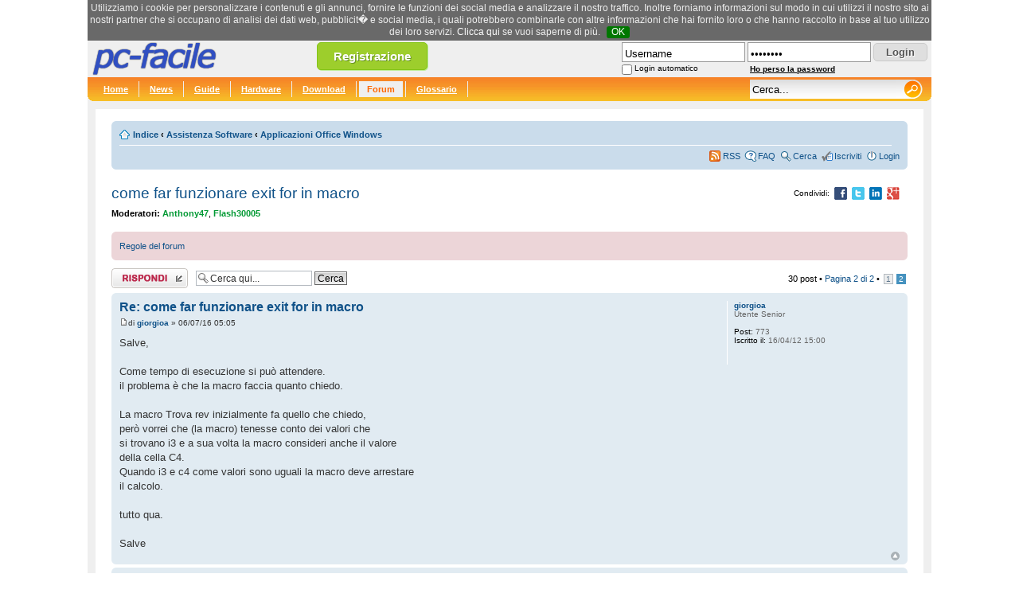

--- FILE ---
content_type: text/html; charset=UTF-8
request_url: https://www.pc-facile.com/forum/viewtopic.php?f=26&t=107135&start=20
body_size: 39665
content:
<!DOCTYPE html PUBLIC "-//W3C//DTD XHTML 1.0 Transitional//EN"
    "http://www.w3.org/TR/xhtml1/DTD/xhtml1-transitional.dtd">
<html xmlns="http://www.w3.org/1999/xhtml" dir="ltr" lang="it" xml:lang="it">
<head>

<meta http-equiv="content-type" content="text/html; charset=UTF-8" />
<meta http-equiv="content-style-type" content="text/css" />
<meta http-equiv="content-language" content="it" />
<meta http-equiv="imagetoolbar" content="no" />
<meta name="resource-type" content="document" />
<meta name="distribution" content="global" />
<meta name="keywords" content="" />
<meta name="description" content="" />

<title>pc-facile &bull; come far funzionare exit for in macro</title>

<script async src="https://pagead2.googlesyndication.com/pagead/js/adsbygoogle.js?client=ca-pub-4304530867557758"
     crossorigin="anonymous"></script>



<!--
	phpBB style name: prosilver
	Based on style:   prosilver (this is the default phpBB3 style)
	Original author:  Tom Beddard ( http://www.subBlue.com/ )
	Modified by:
-->

<script type="text/javascript">
// <![CDATA[
	var jump_page = 'Inserisci il numero della pagina alla quale vuoi andare.:';
	var on_page = '2';
	var per_page = '20';
	var base_url = './viewtopic.php?f=26&amp;t=107135';
	var style_cookie = 'phpBBstyle';
	var style_cookie_settings = '; path=/; domain=.pc-facile.com';
	var onload_functions = new Array();
	var onunload_functions = new Array();

	

	/**
	* Find a member
	*/
	function find_username(url)
	{
		popup(url, 760, 570, '_usersearch');
		return false;
	}

	/**
	* New function for handling multiple calls to window.onload and window.unload by pentapenguin
	*/
	window.onload = function()
	{
		for (var i = 0; i < onload_functions.length; i++)
		{
			eval(onload_functions[i]);
		}
	};

	window.onunload = function()
	{
		for (var i = 0; i < onunload_functions.length; i++)
		{
			eval(onunload_functions[i]);
		}
	};

// ]]>
</script>
<script type="text/javascript" src="./styles/prosilver/template/styleswitcher.js"></script>
<script type="text/javascript" src="./styles/prosilver/template/forum_fn.js"></script>

<link href="./styles/prosilver/theme/print.css" rel="stylesheet" type="text/css" media="print" title="printonly" />
<link href="./style.php?id=1&amp;lang=it" rel="stylesheet" type="text/css" media="screen, projection" />

<link href="./styles/prosilver/theme/normal.css" rel="stylesheet" type="text/css" title="A" />
<link href="./styles/prosilver/theme/medium.css" rel="alternate stylesheet" type="text/css" title="A+" />
<link href="./styles/prosilver/theme/large.css" rel="alternate stylesheet" type="text/css" title="A++" />

<link rel="stylesheet" href="/templates/pcf/header-150528.css" type="text/css">
<script type="text/javascript" src="/templates/pcf/jquery-1.4.4.js"></script>
<script type="text/javascript" src="/templates/pcf/default-170703.js"></script>


<script>
  (function(i,s,o,g,r,a,m){i['GoogleAnalyticsObject']=r;i[r]=i[r]||function(){
  (i[r].q=i[r].q||[]).push(arguments)},i[r].l=1*new Date();a=s.createElement(o),
  m=s.getElementsByTagName(o)[0];a.async=1;a.src=g;m.parentNode.insertBefore(a,m)
  })(window,document,'script','https://www.google-analytics.com/analytics.js','ga');

  ga('create', 'UA-276580-1', 'auto');
  ga('send', 'pageview');
</script>

</head>

<body id="phpbb" class="section-viewtopic ltr" style="font-size:0.6em;">


<!--[if IE]>
<style type="text/css">
.search_suggest{
	margin-left:-220px;
}

.q_suggest{
	margin-left:0px;
}

#search{
	padding-top:4px;
}

.button {
	bottom:0px;
}
</style>
<![endif]-->


<div id="head">
	<a href=""><img src="/images/loghi/default.png" border="0" id="logo-pcf" width="200" height="46" alt="pc-facile" title="pc-facile" /></a>

	<div id="rss_text" style="text-align:left;display:none;">
		<a href="/rss/pcf_news.xml" class="white">RSS News</a><br />
		<a href="/rss/pcf_guide.xml" class="white">RSS Guide</a><br />
		<a href="/rss/pcf_hardware.xml" class="white">RSS Hardware</a><br />
		<a href="/rss/pcf_download.xml" class="white">RSS Download</a><br />
		<a href="/rss/pcf_forum.xml" class="white">RSS Forum</a><br />
		<a href="/rss/pcf_glossario.xml" class="white">RSS Glossario</a><br />
		<a href="/rss/pcf_newsletter.xml" class="white">RSS Newsletter</a>
	</div>

	<a href="/register.php" class="button-register tipsy-tooltip" title="Registrati gratis">Registrazione</a>

	<div id="header-login">
		<form action="/forum/ucp.php?mode=login" method="post">
			<table border="0" cellspacing="0" cellpadding="0">
			<tr>
				<td><input type="text" name="username" id="username" style="width:150px;" value="Username" class="input-text" /></td>
				<td style="padding-left:3px;"><input type="password" name="password" id="password" style="width:150px;" class="input-text" value="password" /></td>
				<td style="padding:2px 0px 0px 3px;"><input type="submit" name="login" value="Login" class="button" /></td>
			</tr>
			<tr style="height:15px;">
				<td>
					<table border="0" cellspacing="0" cellpadding="0">
						<tr>
							<td><input type="checkbox" name="autologin" id="autologin" /></td>
							<td style="padding:2px 0px 0px 3px;"><label for="autologin" id="login-label">Login automatico</label></td>
						</tr>
					</table>
				</td>
				<td><a href="/forum/ucp.php?mode=sendpassword" id="send-password">Ho perso la password</a></td>
				<td>&nbsp;</td>
			</tr>
			</table>
			<input type="hidden" name="redirect" value="/forum/viewtopic.php?f=26&t=107135&start=20" />
		</form>
	</div>



</div>

<div id="grey">
	<div class="navibg">
		<div class="hru">
			<div class="hlu">
			<span class="navl" style="padding-left:10px;"><a href="/" title="pc-facile.com" class="white">Home</a></span>
			<span class="navl"><a href="/news/" title="News" class="white">News</a></span>
			<span class="navl"><a href="/guide/" title="Guide" class="white">Guide</a></span>
			<span class="navl"><a href="/hardware/" title="Hardware" class="white">Hardware</a></span>
			<span class="navl"><a href="/download/" title="Download" class="white">Download</a></span>
			<span class="navl"><a href="/forum/" title="Forum" class="active">Forum</a></span>
			<span class="navl"><a href="/glossario/" title="Glossario" class="white">Glossario</a></span>


			<div id="icons">

			<form name="searchform" action="/search.php" method="GET" class="navr">
				<input id="search" name="q" type="text" class="main-search" value="Cerca..."



				autocomplete="off" />
				<input id="button" type="image" src="/images/blank.gif" class="search_button" value="Cerca" />
				<div id="search_suggest" class="search_suggest"></div>
				<!--input type="hidden" name="forum" value="1" /-->
			</form>

			</div>
			<div class="cleaner"></div>
		</div>
	</div>
</div>



<div style="background-color:#fff;margin: 10px">
<br />

<style type="text/css">
.postbody .content{font-size:13px;}
</style>

<div id="wrap">
	<a id="top" name="top" accesskey="t"></a>
	<div id="page-header">

		<div class="navbar">
			<div class="inner"><span class="corners-top"><span></span></span>

	<div style="float:right;padding-left:10px;padding-top:2px!important;">

			</div>


			<ul class="linklist navlinks">
				<li class="icon-home"><a href="./" accesskey="h">Indice</a>  <strong>&#8249;</strong> <a href="./viewforum.php?f=31">Assistenza Software</a> <strong>&#8249;</strong> <a href="./viewforum.php?f=26">Applicazioni Office Windows</a></li>

				
			</ul>

			

			<ul class="linklist rightside">
				<li class="icon-feed"><a href="/rss/pcf_forum.xml" title="Feed RSS">RSS</a></li>
				<li class="icon-faq"><a href="./faq.php" title="FAQ (Domande Frequenti)">FAQ</a></li>
				<li class="icon-search"><a href="./search.php">Cerca</a></li><li class="icon-register"><a href="/register.php">Iscriviti</a></li>
					<li class="icon-logout"><a href="./ucp.php?mode=login" title="Login" accesskey="l">Login</a></li>
				
			</ul>

			<span class="corners-bottom"><span></span></span></div>
		</div>

	</div>

	<a name="start_here"></a>
	<div id="page-body">
		

<span style="padding-right:10px;float:right;padding-top:6px;color:#000;">
	<span style="font-size:10px;position:relative;top:1px;">Condividi:</span>
	&nbsp;<img src="/images/blank.gif" id="share-facebook" align="absmiddle" class="share-icons share-facebook" title="Condividi su Facebook">
	&nbsp;<img src="/images/blank.gif" id="share-twitter" align="absmiddle" class="share-icons share-twitter" title="Condividi su Twitter">
	&nbsp;<img src="/images/blank.gif" id="share-linkedin" align="absmiddle" class="share-icons share-linkedin" title="Condividi su LinkedIn">
	&nbsp;<img src="/images/blank.gif" id="share-gplus" align="absmiddle" class="share-icons share-gplus" title="Condividi su Google+">
</span>

<h2><a href="./viewtopic.php?f=26&amp;t=107135&amp;start=20">come far funzionare exit for in macro</a></h2>
<!-- NOTE: remove the style="display: none" when you want to have the forum description on the topic body --><div style="display: none !important;">Vuoi potenziare i tuoi documenti <span style="font-weight: bold">Word</span>? Non sai come si fa una macro in <span style="font-weight: bold">Excel</span>? Devi creare una presentazione in <span style="font-weight: bold">PowerPoint</span>?<br />Oppure sei passato a <span style="font-weight: bold">OpenOffice</span> e non sei sicuro di come lavorare al meglio?<br /></div>
<p>
	<strong>Moderatori:</strong> <a href="./memberlist.php?mode=viewprofile&amp;u=20942" style="color: #009933;" class="username-coloured">Anthony47</a>, <a href="./memberlist.php?mode=viewprofile&amp;u=31377" style="color: #009933;" class="username-coloured">Flash30005</a>
</p>

	<div class="rules">
		<div class="inner"><span class="corners-top"><span></span></span>

		
			<a href="http://www.pc-facile.com/forum/viewtopic.php?p=11208#p11208">Regole del forum</a>
		

		<span class="corners-bottom"><span></span></span></div>
	</div>


<div class="topic-actions">

	<div class="buttons">
	
		<div class="reply-icon"><a href="./posting.php?mode=reply&amp;f=26&amp;t=107135" title="Rispondi al post"><span></span>Rispondi al post</a></div>
	
	</div>

	
		<div class="search-box">
			<form method="get" id="topic-search" action="./search.php">
			<fieldset>
				<input class="inputbox search tiny"  type="text" name="keywords" id="search_keywords" size="20" value="Cerca qui..." onclick="if(this.value=='Cerca qui...')this.value='';" onblur="if(this.value=='')this.value='Cerca qui...';" />
				<input class="button2" type="submit" value="Cerca" />
				<input type="hidden" name="t" value="107135" />
<input type="hidden" name="sf" value="msgonly" />
<input type="hidden" name="sid" value="de2eb206205c595e17a6dec7f1a8d145" />

			</fieldset>
			</form>
		</div>
	
		<div class="pagination">
			30 post
			 &bull; <a href="#" onclick="jumpto(); return false;" title="Clicca per andare alla pagina…">Pagina <strong>2</strong> di <strong>2</strong></a> &bull; <span><a href="./viewtopic.php?f=26&amp;t=107135">1</a><span class="page-sep">, </span><strong>2</strong></span>
		</div>
	

</div>
<div class="clear"></div>


	<div id="p628048" class="post bg2">
		<div class="inner"><span class="corners-top"><span></span></span>

		<div class="postbody">
			

			<h3 class="first"><a href="#p628048">Re: come far funzionare exit for in macro</a></h3>
			<p class="author"><a href="./viewtopic.php?p=628048#p628048"><img src="./styles/prosilver/imageset/icon_post_target.gif" width="11" height="9" alt="Post" title="Post" /></a>di <strong><a href="./memberlist.php?mode=viewprofile&amp;u=59379">giorgioa</a></strong> &raquo; 06/07/16 05:05 </p>

			

			<div class="content">Salve,<br /><br />Come tempo di esecuzione si può attendere.<br />il problema è che la macro faccia quanto chiedo.<br /><br />La macro Trova rev inizialmente fa quello che chiedo,<br />però vorrei che (la macro) tenesse conto dei valori che<br />si trovano i3 e a sua volta la macro consideri anche il valore<br />della cella C4.<br />Quando i3 e c4 come valori sono uguali la macro deve arrestare<br />il calcolo.<br /><br />tutto qua. <br /><br />Salve</div>

			

		</div>

		
			<dl class="postprofile" id="profile628048">
			<dt>
				<a href="./memberlist.php?mode=viewprofile&amp;u=59379">giorgioa</a>
			</dt>

			<dd>Utente Senior</dd>

		<dd>&nbsp;</dd>

		<dd><strong>Post:</strong> 773</dd><dd><strong>Iscritto il:</strong> 16/04/12 15:00</dd>

		</dl>
	

		<div class="back2top"><a href="#wrap" class="top" title="Top">Top</a></div>

		<span class="corners-bottom"><span></span></span></div>
	</div>

	<hr class="divider" />

	
		<div class="post bg2">
			<div class="inner"><span class="corners-top"><span></span></span>

				<div class="postbody">
					<div class="content" style="text-align: center;">
						<script async src="https://pagead2.googlesyndication.com/pagead/js/adsbygoogle.js?client=ca-pub-4304530867557758"
							 crossorigin="anonymous"></script>
						<!-- 728x90 Forum -->
						<ins class="adsbygoogle"
							 style="display:block"
							 data-ad-client="ca-pub-4304530867557758"
							 data-ad-slot="8923032781"
							 data-ad-format="auto"></ins>
						<script>
							 (adsbygoogle = window.adsbygoogle || []).push({});
						</script>
					</div>
				</div>

				<dl class="postprofile" id="profile0000">
					<dt><strong>Sponsor</strong></dt>
					<dd>&nbsp;</dd>
				</dl>

				<span class="corners-bottom"><span></span></span>
			</div>
		</div>

		<hr class="divider" />
		
	<div id="p628049" class="post bg1">
		<div class="inner"><span class="corners-top"><span></span></span>

		<div class="postbody">
			

			<h3 ><a href="#p628049">Re: come far funzionare exit for in macro</a></h3>
			<p class="author"><a href="./viewtopic.php?p=628049#p628049"><img src="./styles/prosilver/imageset/icon_post_target.gif" width="11" height="9" alt="Post" title="Post" /></a>di <strong><a href="./memberlist.php?mode=viewprofile&amp;u=59379">giorgioa</a></strong> &raquo; 06/07/16 06:36 </p>

			

			<div class="content">Salve,<br /><br />mi permetto,<br />ho dato una occhiata alla macro <br />Trova rev<br />secondo me c'è questa riga che andrebbe modificata<br /><br /> If e + f + g = [C4] Then<br /><br />Perchè non è e + f + g che devono essere uguale a c24<br />ma dai calcoli che fa la macro da 1 a 90 succede che <br />in i3 potrebbe verificarsi che il suo valore sia uguale a c4<br />che è un valore fisso.<br />Nel mio possibile ho sostituito quella riga con <br />if [i3] = [c4] then exit sub<br /><br />Se uso exit for non si ferma la ricerca<br />se uso exit sub e se si ferma quando i3=c4<br />dopo la macro non riparte.<br /><br />Manualmente per dimostrare quando i3=c4<br />riportare nelle celle e1 19; f1 40; g1 65<br />poi la lettera in c3 scrivere E<br />Spero di non aver detto una fesseria ma</div>

			

		</div>

		
			<dl class="postprofile" id="profile628049">
			<dt>
				<a href="./memberlist.php?mode=viewprofile&amp;u=59379">giorgioa</a>
			</dt>

			<dd>Utente Senior</dd>

		<dd>&nbsp;</dd>

		<dd><strong>Post:</strong> 773</dd><dd><strong>Iscritto il:</strong> 16/04/12 15:00</dd>

		</dl>
	

		<div class="back2top"><a href="#wrap" class="top" title="Top">Top</a></div>

		<span class="corners-bottom"><span></span></span></div>
	</div>

	<hr class="divider" />

	
	<div id="p628055" class="post bg2">
		<div class="inner"><span class="corners-top"><span></span></span>

		<div class="postbody">
			

			<h3 ><a href="#p628055">Re: come far funzionare exit for in macro</a></h3>
			<p class="author"><a href="./viewtopic.php?p=628055#p628055"><img src="./styles/prosilver/imageset/icon_post_target.gif" width="11" height="9" alt="Post" title="Post" /></a>di <strong><a href="./memberlist.php?mode=viewprofile&amp;u=59379">giorgioa</a></strong> &raquo; 06/07/16 10:59 </p>

			

			<div class="content">Salve Flash,<br /><br />volevvo chiederti ma le 2 macro che mi hai<br />scritto a prescindere che trova parte da 1<br />mentre trovarov  parte da 90 entambe <br />funzionano correttamente?<br /><br />Il perchè di questa domada è che mi hai consgliato<br />di usare trovarov.<br /><br />Salve</div>

			

		</div>

		
			<dl class="postprofile" id="profile628055">
			<dt>
				<a href="./memberlist.php?mode=viewprofile&amp;u=59379">giorgioa</a>
			</dt>

			<dd>Utente Senior</dd>

		<dd>&nbsp;</dd>

		<dd><strong>Post:</strong> 773</dd><dd><strong>Iscritto il:</strong> 16/04/12 15:00</dd>

		</dl>
	

		<div class="back2top"><a href="#wrap" class="top" title="Top">Top</a></div>

		<span class="corners-bottom"><span></span></span></div>
	</div>

	<hr class="divider" />

	
	<div id="p628063" class="post bg1">
		<div class="inner"><span class="corners-top"><span></span></span>

		<div class="postbody">
			

			<h3 ><a href="#p628063">Re: come far funzionare exit for in macro</a></h3>
			<p class="author"><a href="./viewtopic.php?p=628063#p628063"><img src="./styles/prosilver/imageset/icon_post_target.gif" width="11" height="9" alt="Post" title="Post" /></a>di <strong><a href="./memberlist.php?mode=viewprofile&amp;u=59379">giorgioa</a></strong> &raquo; 06/07/16 16:31 </p>

			

			<div class="content">Salve,<br /><br />come dicevo ho sostituito questa riga <br />If e + f + g = [C4] Then exit sub<br /><br />con<br /><br /> If [i3] = [c4] Then Exit Sub<br /><br />e si ferma quando i3 e c4 sono uguali,<br />solo che quando devo fare ripartire  la macro trovaROV<br />(questa è quella che sto utilizzando) clikkando sul tasto<br />non riparte mentre se scalo di una unità G1 poi clikkando riparte.<br />Si può correggere questa anomalia nella macro?<br /><br />Salve</div>

			

		</div>

		
			<dl class="postprofile" id="profile628063">
			<dt>
				<a href="./memberlist.php?mode=viewprofile&amp;u=59379">giorgioa</a>
			</dt>

			<dd>Utente Senior</dd>

		<dd>&nbsp;</dd>

		<dd><strong>Post:</strong> 773</dd><dd><strong>Iscritto il:</strong> 16/04/12 15:00</dd>

		</dl>
	

		<div class="back2top"><a href="#wrap" class="top" title="Top">Top</a></div>

		<span class="corners-bottom"><span></span></span></div>
	</div>

	<hr class="divider" />

	
	<div id="p628078" class="post bg2">
		<div class="inner"><span class="corners-top"><span></span></span>

		<div class="postbody">
			

			<h3 ><a href="#p628078">Re: come far funzionare exit for in macro</a></h3>
			<p class="author"><a href="./viewtopic.php?p=628078#p628078"><img src="./styles/prosilver/imageset/icon_post_target.gif" width="11" height="9" alt="Post" title="Post" /></a>di <strong><a href="./memberlist.php?mode=viewprofile&amp;u=31377" style="color: #009933;" class="username-coloured">Flash30005</a></strong> &raquo; 07/07/16 01:13 </p>

			

			<div class="content">La formula in I3 è inutile<br />essendo una formula che somma E1+F1+G1 e poi confronti con C4<br />è la stessa cosa che fa la macro e+f+g (che sono i valori di E1+F1+G1)<br />quindi la macro esce appunto quando è soddisfatta la condizione<br />per evitare di confonderti elimina proprio la formula in I3<br />e lavoriamo con la macro.<br /><br />Personalmente non ho ancora capito cosa vorresti fare anche se ora siamo ambedue d'accordo l'utilizzo della macro a &quot;ritroso&quot;<br />(dici di aver usato la macro TrovaRov).<br />quindi inizialmente abbiamo il valore 90 in tutte e tre le celle (E1, F1, G1)<br />La macro comincia a scalare da 90 a 1 la cella G1 e la prima condizione viene soddisfatta con questi valori<br />90 - 8 - 2     rispettivamente in<br />E1 - F1 - G1<br /><br />Ora vorresti ottenere altre combinazioni dei 3 numeri che soddisfino la condizione di C4 (100)<br />Che può essere solo con <br />90 - 9 - 1<br />Con questa macro non puoi fare nulla di più<br />in quanto il ciclo di G1 è terminato<br />ripristinando G1 con valore 90 di nuovo non farai che ripetere l'operazione precedente.<br /><br />A questo punto ti chiedo cosa ti occorre veramente?<br />Per caso tutte le combinazioni dei tre numeri che sommandoli tra loro diano 100 ?<br />In questo caso perché creare una routine che sostituisce i valori precedenti e non realizzare un intero elenco delle possibili combinazioni?<br /><br /><br /><br />ciao</div>

			<div id="sig628078" class="signature"><span style="color: #FF0000"><span style="font-weight: bold">Flash</span></span><br />Win10 + Office 2010 Ita<br /><a href="http://www.armari.tv" rel="nofollow" class="postlink"><span style="color: #4000BF">&quot;Fotografica&quot; al servizio dell'immagine</span></a></div>

		</div>

		
			<dl class="postprofile" id="profile628078">
			<dt>
				<a href="./memberlist.php?mode=viewprofile&amp;u=31377"><img src="./download/file.php?avatar=31377_1289611552.jpg" width="63" height="80" alt="Avatar utente" /></a><br />
				<a href="./memberlist.php?mode=viewprofile&amp;u=31377" style="color: #009933;" class="username-coloured">Flash30005</a>
			</dt>

			<dd>Moderatore</dd>

		<dd>&nbsp;</dd>

		<dd><strong>Post:</strong> 8518</dd><dd><strong>Iscritto il:</strong> 27/09/07 11:44</dd><dd><strong>Località:</strong> Roma +o-</dd>

		</dl>
	

		<div class="back2top"><a href="#wrap" class="top" title="Top">Top</a></div>

		<span class="corners-bottom"><span></span></span></div>
	</div>

	<hr class="divider" />

	
	<div id="p628079" class="post bg1">
		<div class="inner"><span class="corners-top"><span></span></span>

		<div class="postbody">
			

			<h3 ><a href="#p628079">Re: come far funzionare exit for in macro</a></h3>
			<p class="author"><a href="./viewtopic.php?p=628079#p628079"><img src="./styles/prosilver/imageset/icon_post_target.gif" width="11" height="9" alt="Post" title="Post" /></a>di <strong><a href="./memberlist.php?mode=viewprofile&amp;u=59379">giorgioa</a></strong> &raquo; 07/07/16 05:41 </p>

			

			<div class="content">Salve Flash,<br /><br />&quot;per non farti lavorare al buio&quot;<br /><br />citazione precedente. <br />Senza aver allegato il file effettivamente ti ho indotto in errore,<br />mi sono reso conto che senza file non potevi andare avanti,<br />quindi ... mi devi scusare dell'errore di prima mentre da quando c'è<br />il file quello che ti chiedo è di tenere presente la colonna [i].<br />L'importanza della colonna [i] a partire da rigo 10 i3 conta i valori <br />&gt;0 della colonna.<br />In fondo alla colonna delle date e per ogni inizio mese ci sono 4<br />(quindi ulltimi 4 mesi) righe con numeri, i numri di e1 f1 g1<br />vanno a sommarsi verticalmente per 4 volte ai numeri sottostanti<br />creando in orizzontale delle combinazioni che se queste combinazioni si<br />verificano (in archivio) in i3 danno un danno un numero.<br />i3 ne fa la conta e siccome c4 conta quante righe sono presenti<br />(4 mesi) se le celle corrispondenti ai mesi hanno trvato una<br />combinazione  in colonna [i] viene segnalato.<br />Se i3 ha trovato che ci sono 4 numeri ed è uguale a c4 vuol dire<br />che ci sono state 4 volte che si è verificato l'evento.<br />Morale io desidero sapere qual'è o quali sono la combinazione <br />che ha prodotto tali eventi.<br />Se come hai detto ci direzioniamo solo su c4 invece come dice<br />Anthony di aspettare 40 minuti per l'elaborazione delle combinazioni<br />è sufficiente farlo mannualmente.<br />Ecco perchè i3 e c4 devono essere chiamati in causa anche se indirettamente<br />dal calcolo.<br />Siccome abbondo di scritto i messaggi sono sempre preoccupato<br />di aver detto tanto ma alla fine niente.<br />Cioè ti è chiaro questo questo? <br />Anche se da quanto illustrato potrebbe non interessarti in quanto per me<br />è sufficiente che durante lo sviluppo delle combinazioni quando i3 conta 4<br />e corrisponde a c4 il conteggio si deve fermare.<br />Colgo l'occasione qualora mi son spiegato e quindi la macro tiene conto di <br />questi 2 fattori che:<br />la macro non si deve fermare quando nelle celle e-f-g si trovano valori<br />uguali fra essi cioè cito simbolicamente delle combinazioni tipo:<br />2-2-7 oppure 88-88-88 nel senso che nella combinazione non ci devono essere<br />dei 3 numeri, numeri uguali.<br /><br />Aspetto per chiarimenti<br />Salve</div>

			

		</div>

		
			<dl class="postprofile" id="profile628079">
			<dt>
				<a href="./memberlist.php?mode=viewprofile&amp;u=59379">giorgioa</a>
			</dt>

			<dd>Utente Senior</dd>

		<dd>&nbsp;</dd>

		<dd><strong>Post:</strong> 773</dd><dd><strong>Iscritto il:</strong> 16/04/12 15:00</dd>

		</dl>
	

		<div class="back2top"><a href="#wrap" class="top" title="Top">Top</a></div>

		<span class="corners-bottom"><span></span></span></div>
	</div>

	<hr class="divider" />

	
	<div id="p628088" class="post bg2">
		<div class="inner"><span class="corners-top"><span></span></span>

		<div class="postbody">
			

			<h3 ><a href="#p628088">Re: come far funzionare exit for in macro</a></h3>
			<p class="author"><a href="./viewtopic.php?p=628088#p628088"><img src="./styles/prosilver/imageset/icon_post_target.gif" width="11" height="9" alt="Post" title="Post" /></a>di <strong><a href="./memberlist.php?mode=viewprofile&amp;u=44662">Francesco53</a></strong> &raquo; 07/07/16 13:38 </p>

			

			<div class="content">Caspita giorgio prima che si riesca a capire qualsiasi tua richiesta ci vogliono almeno 40 post, 3 o 4 file ed alla fine c'è sempre il pericolo che cambi qualcosa.<br />Prima di fare una qualsiasi richiesta, cerca almeno tu di sapere cosa vuoi realmente, ti leggo sempre con simpatia, sorrido per le<br />difficoltà di chi cerca di capirti e dico sempre: per fortuna al mondo ci sono tante persone che hanno una pazienza mostruosa.<br />Francesco</div>

			<div id="sig628088" class="signature">S.O. Windows 10 e Office 2007</div>

		</div>

		
			<dl class="postprofile" id="profile628088">
			<dt>
				<a href="./memberlist.php?mode=viewprofile&amp;u=44662"><img src="./download/file.php?avatar=44662_1563367963.jpg" width="80" height="80" alt="Avatar utente" /></a><br />
				<a href="./memberlist.php?mode=viewprofile&amp;u=44662">Francesco53</a>
			</dt>

			<dd>Utente Senior</dd>

		<dd>&nbsp;</dd>

		<dd><strong>Post:</strong> 813</dd><dd><strong>Iscritto il:</strong> 20/02/10 18:45</dd>

		</dl>
	

		<div class="back2top"><a href="#wrap" class="top" title="Top">Top</a></div>

		<span class="corners-bottom"><span></span></span></div>
	</div>

	<hr class="divider" />

	
	<div id="p628091" class="post bg1">
		<div class="inner"><span class="corners-top"><span></span></span>

		<div class="postbody">
			

			<h3 ><a href="#p628091">Re: come far funzionare exit for in macro</a></h3>
			<p class="author"><a href="./viewtopic.php?p=628091#p628091"><img src="./styles/prosilver/imageset/icon_post_target.gif" width="11" height="9" alt="Post" title="Post" /></a>di <strong><a href="./memberlist.php?mode=viewprofile&amp;u=59379">giorgioa</a></strong> &raquo; 07/07/16 13:47 </p>

			

			<div class="content">Salve,<br /><br />1)fino ad ora avevo prestato attenzione che i3 e c4<br />avessero numeri uguali e quindi in quel momento<br />la macro di deve fermare;<br />2)poi ho notato che se e1-f1-g1 hanno numeri uguali<br />la combinazione si deve scartare;<br />3)dopo ore di elaborazioni mi sono accorto che non fa<br />mi pare tutte le combinazioni dovute, tenendo presente <br />che Anthony ha segnalato il tempo complessivo di ogni<br />elaborazione circa 40 -70 minuti e ciò mi ha reso sospetto perchè a me <br />l'elaborazione si completa in meno di 30 minuti.<br />Quindi ho prestato maggiore attenzione e mi sono accorto<br />mi auguro di sbagliarmi che l'elaborazione non credo sia <br />completa. Mi spiego con un esempio anche perchè da questo<br />mi sono accorto di questa incompletezza:<br />per far partire la macro in e1 =90 f1=89 g1 88 dopo diversi passaggi<br />per esempio se in e1= 64 ed f1=63 g1=1<br />di regola con e1=64 f1=90 e ancora g1=89 cioè<br />e1 passa a 63 f1 dovrebbe passare a 90 ed g1 a 89 mentre<br />quando e1= 63 f1 ricomincia da 62 ed g1 rimanre sempre a 1.<br />Questo ho notato e questo riporto.<br /><br />Salve</div>

			

		</div>

		
			<dl class="postprofile" id="profile628091">
			<dt>
				<a href="./memberlist.php?mode=viewprofile&amp;u=59379">giorgioa</a>
			</dt>

			<dd>Utente Senior</dd>

		<dd>&nbsp;</dd>

		<dd><strong>Post:</strong> 773</dd><dd><strong>Iscritto il:</strong> 16/04/12 15:00</dd>

		</dl>
	

		<div class="back2top"><a href="#wrap" class="top" title="Top">Top</a></div>

		<span class="corners-bottom"><span></span></span></div>
	</div>

	<hr class="divider" />

	
	<div id="p628093" class="post bg2">
		<div class="inner"><span class="corners-top"><span></span></span>

		<div class="postbody">
			

			<h3 ><a href="#p628093">Re: come far funzionare exit for in macro</a></h3>
			<p class="author"><a href="./viewtopic.php?p=628093#p628093"><img src="./styles/prosilver/imageset/icon_post_target.gif" width="11" height="9" alt="Post" title="Post" /></a>di <strong><a href="./memberlist.php?mode=viewprofile&amp;u=59379">giorgioa</a></strong> &raquo; 07/07/16 14:08 </p>

			

			<div class="content">Ciao Francesco,<br /><br />ti saluto amichevolmente e simpatia.<br /><br />Come hai potuto notare ho cercato fino ad<br />ora di non dare fastidio evidentemente non riesco<br />a fare il buono.<br />Hai presente quei bimbi capricciosi evidentemente sono come quelli.<br />Poi sotto l'aspetto &quot;pazienza&quot; forse ne avete tanta<br />da vendere.<br /><br />Cmq mi fa piacere sentirti, e cosa vuoi che ti dica <br />...<br />Saluti</div>

			

		</div>

		
			<dl class="postprofile" id="profile628093">
			<dt>
				<a href="./memberlist.php?mode=viewprofile&amp;u=59379">giorgioa</a>
			</dt>

			<dd>Utente Senior</dd>

		<dd>&nbsp;</dd>

		<dd><strong>Post:</strong> 773</dd><dd><strong>Iscritto il:</strong> 16/04/12 15:00</dd>

		</dl>
	

		<div class="back2top"><a href="#wrap" class="top" title="Top">Top</a></div>

		<span class="corners-bottom"><span></span></span></div>
	</div>

	<hr class="divider" />

	
	<div id="p628095" class="post bg1">
		<div class="inner"><span class="corners-top"><span></span></span>

		<div class="postbody">
			

			<h3 ><a href="#p628095">Re: come far funzionare exit for in macro</a></h3>
			<p class="author"><a href="./viewtopic.php?p=628095#p628095"><img src="./styles/prosilver/imageset/icon_post_target.gif" width="11" height="9" alt="Post" title="Post" /></a>di <strong><a href="./memberlist.php?mode=viewprofile&amp;u=44662">Francesco53</a></strong> &raquo; 07/07/16 14:39 </p>

			

			<div class="content">Sei sempre simpatico per la tua caparbietà ed inventiva.<br />La mia era una simpatica pacca sulle spalle per farti capire cosa può essere utile a chi ti vuole aiutare,<br />(capire quale è il tuo obiettivo)<br />Un caro saluto<br />Francesco</div>

			<div id="sig628095" class="signature">S.O. Windows 10 e Office 2007</div>

		</div>

		
			<dl class="postprofile" id="profile628095">
			<dt>
				<a href="./memberlist.php?mode=viewprofile&amp;u=44662"><img src="./download/file.php?avatar=44662_1563367963.jpg" width="80" height="80" alt="Avatar utente" /></a><br />
				<a href="./memberlist.php?mode=viewprofile&amp;u=44662">Francesco53</a>
			</dt>

			<dd>Utente Senior</dd>

		<dd>&nbsp;</dd>

		<dd><strong>Post:</strong> 813</dd><dd><strong>Iscritto il:</strong> 20/02/10 18:45</dd>

		</dl>
	

		<div class="back2top"><a href="#wrap" class="top" title="Top">Top</a></div>

		<span class="corners-bottom"><span></span></span></div>
	</div>

	<hr class="divider" />

	
	<form id="viewtopic" method="post" action="./viewtopic.php?f=26&amp;t=107135&amp;start=20">

	<fieldset class="display-options" style="margin-top: 0; ">
		<a href="./viewtopic.php?f=26&amp;t=107135&amp;start=0" class="left-box left">Precedente</a>
		<label>Visualizza ultimi post: <select name="st" id="st"><option value="0" selected="selected">Tutti i post</option><option value="1">1 giorno</option><option value="7">7 giorni</option><option value="14">2 settimane</option><option value="30">1 mese</option><option value="90">3 mesi</option><option value="180">6 mesi</option><option value="365">1 anno</option></select></label>
		<label>Ordina per <select name="sk" id="sk"><option value="a">Autore</option><option value="t" selected="selected">Ora di invio</option><option value="s">Titolo</option></select></label> <label><select name="sd" id="sd"><option value="a" selected="selected">Crescente</option><option value="d">Decrescente</option></select> <input type="submit" name="sort" value="Vai" class="button2" /></label>
		
	</fieldset>

	</form>
	<hr />


<div class="topic-actions">
	<div class="buttons">
	
		<div class="reply-icon"><a href="./posting.php?mode=reply&amp;f=26&amp;t=107135" title="Rispondi al post"><span></span>Rispondi al post</a></div>
	
	</div>

	
		<div class="pagination">
			30 post
			 &bull; <a href="#" onclick="jumpto(); return false;" title="Clicca per andare alla pagina…">Pagina <strong>2</strong> di <strong>2</strong></a> &bull; <span><a href="./viewtopic.php?f=26&amp;t=107135">1</a><span class="page-sep">, </span><strong>2</strong></span>
		</div>
	
</div>


	<p></p><p><a href="./viewforum.php?f=26" class="left-box left" accesskey="r">Torna a Applicazioni Office Windows</a></p>

	<form method="post" id="jumpbox" action="./viewforum.php" onsubmit="if(this.f.value == -1){return false;}">

	
		<fieldset class="jumpbox">
	
			<label for="f" accesskey="j">Vai a:</label>
			<select name="f" id="f" onchange="if(this.options[this.selectedIndex].value != -1){ document.forms['jumpbox'].submit() }">
			
				<option value="-1">Seleziona il forum</option>
			<option value="-1">------------------</option>
				<option value="31">Assistenza Software</option>
			
				<option value="1">&nbsp; &nbsp;Software Windows</option>
			
				<option value="25">&nbsp; &nbsp;Sistemi Operativi Windows</option>
			
				<option value="26" selected="selected">&nbsp; &nbsp;Applicazioni Office Windows</option>
			
				<option value="3">&nbsp; &nbsp;Software Linux</option>
			
				<option value="19">&nbsp; &nbsp;Audio/Video e masterizzazione</option>
			
				<option value="32">Assistenza Hardware</option>
			
				<option value="2">&nbsp; &nbsp;Assistenza Hardware</option>
			
				<option value="23">&nbsp; &nbsp;Reti, ADSL e wireless</option>
			
				<option value="29">&nbsp; &nbsp;Consigli per gli acquisti</option>
			
				<option value="33">Laboratorio</option>
			
				<option value="4">&nbsp; &nbsp;Discussioni</option>
			
				<option value="7">&nbsp; &nbsp;Sicurezza e Privacy</option>
			
				<option value="18">&nbsp; &nbsp;Programmazione</option>
			
				<option value="34">Altro</option>
			
				<option value="27">&nbsp; &nbsp;Forum off-topic</option>
			
			</select>
			<input type="submit" value="Vai" class="button2" />
		</fieldset>
	</form>


<br />
<h3>Topic correlati a "come far funzionare exit for in macro":</h3>


<div class="post bg1">
	<div class="inner">
		<span class="corners-top"><span></span></span>
			<table width="100%">
				<tr style="border-bottom:1px;">
					<td valign="top" width="70%"><a href="./viewtopic.php?f=26&amp;t=113667" class="topictitle">word 2010 Macro.</a><br />
						Autore: <a href="./memberlist.php?mode=viewprofile&amp;u=24984">pacifico</a>
					</td>
					<td valign="top" width="30%">
						Forum: <a href="./viewforum.php?f=26">Applicazioni Office Windows</a><br />
						Risposte: 8
					</td>
				<tr>
			</table>
		<span class="corners-bottom"><span></span></span>
	</div>
</div>

<div class="post bg1">
	<div class="inner">
		<span class="corners-top"><span></span></span>
			<table width="100%">
				<tr style="border-bottom:1px;">
					<td valign="top" width="70%"><a href="./viewtopic.php?f=26&amp;t=113640" class="topictitle">Macro che non funziona</a><br />
						Autore: <a href="./memberlist.php?mode=viewprofile&amp;u=62891">danibi60</a>
					</td>
					<td valign="top" width="30%">
						Forum: <a href="./viewforum.php?f=26">Applicazioni Office Windows</a><br />
						Risposte: 2
					</td>
				<tr>
			</table>
		<span class="corners-bottom"><span></span></span>
	</div>
</div>

<div class="post bg1">
	<div class="inner">
		<span class="corners-top"><span></span></span>
			<table width="100%">
				<tr style="border-bottom:1px;">
					<td valign="top" width="70%"><a href="./viewtopic.php?f=26&amp;t=113609" class="topictitle">Macro modifica date scelta periodo</a><br />
						Autore: <a href="./memberlist.php?mode=viewprofile&amp;u=69044">Ricky0185</a>
					</td>
					<td valign="top" width="30%">
						Forum: <a href="./viewforum.php?f=26">Applicazioni Office Windows</a><br />
						Risposte: 11
					</td>
				<tr>
			</table>
		<span class="corners-bottom"><span></span></span>
	</div>
</div>

<div class="post bg1">
	<div class="inner">
		<span class="corners-top"><span></span></span>
			<table width="100%">
				<tr style="border-bottom:1px;">
					<td valign="top" width="70%"><a href="./viewtopic.php?f=26&amp;t=113598" class="topictitle">Supporto per sviluppo macro VBA Ordinare per data</a><br />
						Autore: <a href="./memberlist.php?mode=viewprofile&amp;u=68926">Carletto Ribolla</a>
					</td>
					<td valign="top" width="30%">
						Forum: <a href="./viewforum.php?f=26">Applicazioni Office Windows</a><br />
						Risposte: 3
					</td>
				<tr>
			</table>
		<span class="corners-bottom"><span></span></span>
	</div>
</div>

<div class="post bg1">
	<div class="inner">
		<span class="corners-top"><span></span></span>
			<table width="100%">
				<tr style="border-bottom:1px;">
					<td valign="top" width="70%"><a href="./viewtopic.php?f=26&amp;t=113587" class="topictitle">Macro a contenuto variabile</a><br />
						Autore: <a href="./memberlist.php?mode=viewprofile&amp;u=69044">Ricky0185</a>
					</td>
					<td valign="top" width="30%">
						Forum: <a href="./viewforum.php?f=26">Applicazioni Office Windows</a><br />
						Risposte: 35
					</td>
				<tr>
			</table>
		<span class="corners-bottom"><span></span></span>
	</div>
</div>


<br />

	<h3>Chi c’è in linea</h3>
	<p>Visitano il forum: Nessuno e 21 ospiti</p>
</div>

<div id="page-footer">

	<div class="navbar">
		<div class="inner"><span class="corners-top"><span></span></span>

		<ul class="linklist">
			<li class="icon-home"><a href="./" accesskey="h">Indice</a></li>
				
			<li class="rightside"><a href="./memberlist.php?mode=leaders">Staff</a> &bull; <a href="./ucp.php?mode=delete_cookies">Cancella cookie</a> &bull; Tutti gli orari sono UTC +1 ora </li>
		</ul>

		<span class="corners-bottom"><span></span></span></div>
	</div>

	<div class="copyright">
		
	</div>

</div>

</div>

<div>
	<a id="bottom" name="bottom" accesskey="z"></a>
	
</div>

</div>
	<div id="foot">

		<a href="/blog/" class="black" title="Webmaster Blog">Blog</a> |
		<a href="/help.php" class="black" title="Help">Help</a> |
		<a href="/info.php" class="black" title="Info, Cookie & Contatti">Info, Cookie & Contatti</a> |
		<a href="/privacy.php" class="black" title="Privacy">Privacy</a> |
		<a href="/nl/" class="black" title="Newsletter">Newsletter</a> |

		<a href="/report-error.php" class="black submodal-420-550" title="Segnala bug">Segnala bug</a> |

		<a href="/search.php" class="black" title="Ricerca avanzata">Ricerca avanzata</a> |
		<a href="https://arrivalofthegods.com" class="black" title="Arrival of the Gods">Arrival of the Gods</a><br /><br />
		&copy; 2000-2026 pc-facile.com
	</div>
</div>




<script language=javascript src="/templates/pcf/awstats_misc_tracker.js"></script>
<noscript><img src="/templates/pcf/awstats_misc_tracker.js?nojs=y" height=0 width=0 border=0 style="display: none"></noscript>

<div id="fb-root"></div>
<div id="holder-extra"></div>

</body>
</html>


</body>
</html>

--- FILE ---
content_type: text/html; charset=utf-8
request_url: https://www.google.com/recaptcha/api2/aframe
body_size: 269
content:
<!DOCTYPE HTML><html><head><meta http-equiv="content-type" content="text/html; charset=UTF-8"></head><body><script nonce="9qrYovNUDLLA7UXTBTnguw">/** Anti-fraud and anti-abuse applications only. See google.com/recaptcha */ try{var clients={'sodar':'https://pagead2.googlesyndication.com/pagead/sodar?'};window.addEventListener("message",function(a){try{if(a.source===window.parent){var b=JSON.parse(a.data);var c=clients[b['id']];if(c){var d=document.createElement('img');d.src=c+b['params']+'&rc='+(localStorage.getItem("rc::a")?sessionStorage.getItem("rc::b"):"");window.document.body.appendChild(d);sessionStorage.setItem("rc::e",parseInt(sessionStorage.getItem("rc::e")||0)+1);localStorage.setItem("rc::h",'1767321852514');}}}catch(b){}});window.parent.postMessage("_grecaptcha_ready", "*");}catch(b){}</script></body></html>

--- FILE ---
content_type: text/css; charset=UTF-8
request_url: https://www.pc-facile.com/forum/style.php?id=1&lang=it
body_size: 57281
content:
  * {  margin: 0; padding: 0; } html { font-size: 100%;  height: 101%; } body {  font-family: Verdana, Helvetica, Arial, sans-serif; color: #828282; background-color: #FFFFFF;  font-size: 10px; margin: 0; padding: 12px 0; } h1 {  font-family: "Trebuchet MS", Arial, Helvetica, sans-serif; margin-right: 200px; color: #FFFFFF; margin-top: 15px; font-weight: bold; font-size: 2em; } h2 {  font-family: "Trebuchet MS", Arial, Helvetica, sans-serif; font-weight: normal; color: #3f3f3f; font-size: 2em; margin: 0.8em 0 0.2em 0; } h2.solo { margin-bottom: 1em; } h3 {  font-family: Arial, Helvetica, sans-serif; font-weight: bold; text-transform: uppercase; border-bottom: 1px solid #CCCCCC; margin-bottom: 3px; padding-bottom: 2px; font-size: 1.05em; color: #989898; margin-top: 20px; } h4 {  font-family: "Trebuchet MS", Verdana, Helvetica, Arial, Sans-serif; font-size: 1.3em; } p { line-height: 1.3em; font-size: 1.1em; margin-bottom: 1.5em; } img { border-width: 0; } hr {  border: 0 none #FFFFFF; border-top: 1px solid #CCCCCC; height: 1px; margin: 5px 0; display: block; clear: both; } hr.dashed { border-top: 1px dashed #CCCCCC; margin: 10px 0; } hr.divider { display: none; } p.right { text-align: right; }  #wrap { padding: 0 20px; min-width: 650px; } #simple-wrap { padding: 6px 10px; } #page-body { margin: 4px 0; clear: both; } #page-footer { clear: both; } #page-footer h3 { margin-top: 20px; } #logo { float: left; width: auto; padding: 10px 13px 0 10px; } a#logo:hover { text-decoration: none; }  #search-box { color: #FFFFFF; position: relative; margin-top: 30px; margin-right: 5px; display: block; float: right; text-align: right; white-space: nowrap;  } #search-box #keywords { width: 95px; background-color: #FFF; } #search-box input { border: 1px solid #b0b0b0; }  #search-box input.button1 { padding: 1px 5px; } #search-box li { text-align: right; margin-top: 4px; } #search-box img { vertical-align: middle; margin-right: 3px; }  #site-description { float: left; width: 70%; } #site-description h1 { margin-right: 0; }  .headerbar { background: #ebebeb none repeat-x 0 0; color: #FFFFFF; margin-bottom: 4px; padding: 0 5px; } .navbar { background-color: #ebebeb; padding: 0 10px; } .forabg { background: #b1b1b1 none repeat-x 0 0; margin-bottom: 4px; padding: 0 5px; clear: both; } .forumbg { background: #ebebeb none repeat-x 0 0; margin-bottom: 4px; padding: 0 5px; clear: both; } .panel { margin-bottom: 4px; padding: 0 10px; background-color: #f3f3f3; color: #3f3f3f; } .post { padding: 0 10px; margin-bottom: 4px; background-repeat: no-repeat; background-position: 100% 0; } .post:target .content { color: #000000; } .post:target h3 a { color: #000000; } .bg1 { background-color: #f7f7f7;} .bg2 { background-color: #f2f2f2; } .bg3 { background-color: #ebebeb; } .rowbg { margin: 5px 5px 2px 5px; } .ucprowbg { background-color: #e2e2e2; } .fieldsbg {  background-color: #eaeaea; } span.corners-top, span.corners-bottom, span.corners-top span, span.corners-bottom span { font-size: 1px; line-height: 1px; display: block; height: 5px; background-repeat: no-repeat; } span.corners-top { background-image: none; background-position: 0 0; margin: 0 -5px; } span.corners-top span { background-image: none; background-position: 100% 0; } span.corners-bottom { background-image: none; background-position: 0 100%; margin: 0 -5px; clear: both; } span.corners-bottom span { background-image: none; background-position: 100% 100%; } .headbg span.corners-bottom { margin-bottom: -1px; } .post span.corners-top, .post span.corners-bottom, .panel span.corners-top, .panel span.corners-bottom, .navbar span.corners-top, .navbar span.corners-bottom { margin: 0 -10px; } .rules span.corners-top { margin: 0 -10px 5px -10px; } .rules span.corners-bottom { margin: 5px -10px 0 -10px; }  ul.linklist { display: block; margin: 0; } ul.linklist li { display: block; list-style-type: none; float: left; width: auto; margin-right: 5px; font-size: 1.1em; line-height: 2.2em; } ul.linklist li.rightside, p.rightside { float: right; margin-right: 0; margin-left: 5px; text-align: right; } ul.navlinks { padding-bottom: 1px; margin-bottom: 1px; border-bottom: 1px solid #FFFFFF; font-weight: bold; } ul.leftside { float: left; margin-left: 0; margin-right: 5px; text-align: left; } ul.rightside { float: right; margin-left: 5px; margin-right: -5px; text-align: right; }  table.table1 {  } #ucp-main table.table1 { padding: 2px; } table.table1 thead th { font-weight: normal; text-transform: uppercase; color: #FFFFFF; line-height: 1.3em; font-size: 1em; padding: 0 0 4px 3px; } table.table1 thead th span { padding-left: 7px; } table.table1 tbody tr { border: 1px solid #cfcfcf; } table.table1 tbody tr:hover, table.table1 tbody tr.hover { background-color: #f6f6f6; color: #000; } table.table1 td { color: #6a6a6a; font-size: 1.1em; } table.table1 tbody td { padding: 5px; border-top: 1px solid #FAFAFA; } table.table1 tbody th { padding: 5px; border-bottom: 1px solid #000000; text-align: left; color: #333333; background-color: #FFFFFF; }  table.table1 .name { text-align: left; } table.table1 .posts { text-align: center !important; width: 7%; } table.table1 .joined { text-align: left; width: 15%; } table.table1 .active { text-align: left; width: 15%; } table.table1 .mark { text-align: center; width: 7%; } table.table1 .info { text-align: left; width: 30%; } table.table1 .info div { width: 100%; white-space: normal; overflow: hidden; } table.table1 .autocol { line-height: 2em; white-space: nowrap; } table.table1 thead .autocol { padding-left: 1em; } table.table1 span.rank-img { float: right; width: auto; } table.info td { padding: 3px; } table.info tbody th { padding: 3px; text-align: right; vertical-align: top; color: #000000; font-weight: normal; } .forumbg table.table1 { margin: 0; } .forumbg-table > .inner { margin: 0 -1px; } .forumbg-table > .inner > span.corners-top { margin: 0 -4px -1px -4px; } .forumbg-table > .inner > span.corners-bottom { margin: -1px -4px 0 -4px; }   .column1 { float: left; clear: left; width: 49%; } .column2 { float: right; clear: right; width: 49%; }  .left-box { float: left; width: auto; text-align: left; } .right-box { float: right; width: auto; text-align: right; } dl.details {  font-size: 1.1em; } dl.details dt { float: left; clear: left; width: 30%; text-align: right; color: #000000; display: block; } dl.details dd { margin-left: 0; padding-left: 5px; margin-bottom: 5px; color: #828282; float: left; width: 65%; }  .pagination { height: 1%;  width: auto; text-align: right; margin-top: 5px; float: right; } .pagination span.page-sep { display: none; } li.pagination { margin-top: 0; } .pagination strong, .pagination b { font-weight: normal; } .pagination span strong { padding: 0 2px; margin: 0 2px; font-weight: normal; color: #FFFFFF; background-color: #bfbfbf; border: 1px solid #bfbfbf; font-size: 0.9em; } .pagination span a, .pagination span a:link, .pagination span a:visited, .pagination span a:active { font-weight: normal; text-decoration: none; color: #747474; margin: 0 2px; padding: 0 2px; background-color: #eeeeee; border: 1px solid #bababa; font-size: 0.9em; line-height: 1.5em; } .pagination span a:hover { border-color: #d2d2d2; background-color: #d2d2d2; color: #FFF; text-decoration: none; } .pagination img { vertical-align: middle; }  .row .pagination { display: block; float: right; width: auto; margin-top: 0; padding: 1px 0 1px 15px; font-size: 0.9em; background: none 0 50% no-repeat; } .row .pagination span a, li.pagination span a { background-color: #FFFFFF; } .row .pagination span a:hover, li.pagination span a:hover { background-color: #d2d2d2; }  #forum-permissions { float: right; width: auto; padding-left: 5px; margin-left: 5px; margin-top: 10px; text-align: right; } .copyright { padding: 5px; text-align: center; color: #555555; } .small { font-size: 0.9em !important; } .titlespace { margin-bottom: 15px; } .headerspace { margin-top: 20px; } .error { color: #bcbcbc; font-weight: bold; font-size: 1em; } .reported { background-color: #f7f7f7; } li.reported:hover { background-color: #ececec; } div.rules { background-color: #ececec; color: #bcbcbc; padding: 0 10px; margin: 10px 0; font-size: 1.1em; } div.rules ul, div.rules ol { margin-left: 20px; } p.rules { background-color: #ececec; background-image: none; padding: 5px; } p.rules img { vertical-align: middle; padding-top: 5px; } p.rules a { vertical-align: middle; clear: both; } #top { position: absolute; top: -20px; } .clear { display: block; clear: both; font-size: 1px; line-height: 1px; background: transparent; }   a { direction: ltr; unicode-bidi: embed; } a:link { color: #898989; text-decoration: none; } a:visited { color: #898989; text-decoration: none; } a:hover { color: #d3d3d3; text-decoration: underline; } a:active { color: #d2d2d2; text-decoration: none; }  .username-coloured { font-weight: bold; display: inline !important; padding: 0 !important; }  #search-box a:link, .navbg a:link, .forumbg .header a:link, .forabg .header a:link, th a:link { color: #FFFFFF; text-decoration: none; } #search-box a:visited, .navbg a:visited, .forumbg .header a:visited, .forabg .header a:visited, th a:visited { color: #FFFFFF; text-decoration: none; } #search-box a:hover, .navbg a:hover, .forumbg .header a:hover, .forabg .header a:hover, th a:hover { color: #ffffff; text-decoration: underline; } #search-box a:active, .navbg a:active, .forumbg .header a:active, .forabg .header a:active, th a:active { color: #ffffff; text-decoration: none; }  a.forumtitle { font-family: "Trebuchet MS", Helvetica, Arial, Sans-serif; font-size: 1.2em; font-weight: bold; color: #898989; text-decoration: none; }  a.forumtitle:hover { color: #bcbcbc; text-decoration: underline; } a.forumtitle:active { color: #898989; } a.topictitle { font-family: "Trebuchet MS", Helvetica, Arial, Sans-serif; font-size: 1.2em; font-weight: bold; color: #898989; text-decoration: none; }  a.topictitle:hover { color: #bcbcbc; text-decoration: underline; } a.topictitle:active { color: #898989; }  .postlink { text-decoration: none; color: #d2d2d2; border-bottom: 1px solid #d2d2d2; padding-bottom: 0; }  .postlink:active { color: #d2d2d2; } .postlink:hover { background-color: #f6f6f6; text-decoration: none; color: #404040; } .signature a, .signature a:visited, .signature a:hover, .signature a:active { border: none; text-decoration: underline; background-color: transparent; }  .postprofile a:link, .postprofile a:visited, .postprofile dt.author a { font-weight: bold; color: #898989; text-decoration: none; } .postprofile a:hover, .postprofile dt.author a:hover { text-decoration: underline; color: #d3d3d3; }   .postprofile a:active { font-weight: bold; color: #898989; text-decoration: none; }  .search .postprofile a { color: #898989; text-decoration: none; font-weight: normal; } .search .postprofile a:hover { color: #d3d3d3; text-decoration: underline; }  .back2top { clear: both; height: 11px; text-align: right; } a.top { background: none no-repeat top left; text-decoration: none; width: 11px; height: 11px; display: block; float: right; overflow: hidden; letter-spacing: 1000px; text-indent: 11px; } a.top2 { background: none no-repeat 0 50%; text-decoration: none; padding-left: 15px; }  a.up { background: none no-repeat left center; } a.down { background: none no-repeat right center; } a.left { background: none no-repeat 3px 60%; } a.right { background: none no-repeat 95% 60%; } a.up, a.up:link, a.up:active, a.up:visited { padding-left: 10px; text-decoration: none; border-bottom-width: 0; } a.up:hover { background-position: left top; background-color: transparent; } a.down, a.down:link, a.down:active, a.down:visited { padding-right: 10px; } a.down:hover { background-position: right bottom; text-decoration: none; } a.left, a.left:active, a.left:visited { padding-left: 12px; } a.left:hover { color: #d2d2d2; text-decoration: none; background-position: 0 60%; } a.right, a.right:active, a.right:visited { padding-right: 12px; } a.right:hover { color: #d2d2d2; text-decoration: none; background-position: 100% 60%; }  .skiplink { position: absolute; left: -999px; width: 990px; }  a.feed-icon-forum { float: right; margin: 3px; }  ul.topiclist { display: block; list-style-type: none; margin: 0; } ul.forums { background: #f9f9f9 none repeat-x 0 0; } ul.topiclist li { display: block; list-style-type: none; color: #777777; margin: 0; } ul.topiclist dl { position: relative; } ul.topiclist li.row dl { padding: 2px 0; } ul.topiclist dt { display: block; float: left; width: 50%; font-size: 1.1em; padding-left: 5px; padding-right: 5px; } ul.topiclist dd { display: block; float: left; border-left: 1px solid #FFFFFF; padding: 4px 0; } ul.topiclist dfn {  position: absolute; left: -999px; width: 990px; } ul.topiclist li.row dt a.subforum { background-image: none; background-position: 0 50%; background-repeat: no-repeat; position: relative; white-space: nowrap; padding: 0 0 0 12px; } .forum-image { float: left; padding-top: 5px; margin-right: 5px; } li.row { border-top: 1px solid #FFFFFF; border-bottom: 1px solid #8f8f8f; } li.row strong { font-weight: normal; color: #000000; } li.row:hover { background-color: #f6f6f6; } li.row:hover dd { border-left-color: #CCCCCC; } li.header dt, li.header dd { line-height: 1em; border-left-width: 0; margin: 2px 0 4px 0; color: #FFFFFF; padding-top: 2px; padding-bottom: 2px; font-size: 1em; font-family: Arial, Helvetica, sans-serif; text-transform: uppercase; } li.header dt { font-weight: bold; } li.header dd { margin-left: 1px; } li.header dl.icon { min-height: 0; } li.header dl.icon dt {  padding-left: 0; padding-right: 50px; }  dl.icon { min-height: 35px; background-position: 10px 50%;  background-repeat: no-repeat; } dl.icon dt { padding-left: 45px;  background-repeat: no-repeat; background-position: 5px 95%;  } dd.posts, dd.topics, dd.views { width: 8%; text-align: center; line-height: 2.2em; font-size: 1.2em; }  dl.icon dt ol, dl.icon dt ul { list-style-position: inside; margin-left: 1em; } dl.icon dt li { display: list-item; list-style-type: inherit; } dd.lastpost { width: 25%; font-size: 1.1em; } dd.redirect { font-size: 1.1em; line-height: 2.5em; } dd.moderation { font-size: 1.1em; } dd.lastpost span, ul.topiclist dd.searchby span, ul.topiclist dd.info span, ul.topiclist dd.time span, dd.redirect span, dd.moderation span { display: block; padding-left: 5px; } dd.time { width: auto; line-height: 200%; font-size: 1.1em; } dd.extra { width: 12%; line-height: 200%; text-align: center; font-size: 1.1em; } dd.mark { float: right !important; width: 9%; text-align: center; line-height: 200%; font-size: 1.2em; } dd.info { width: 30%; } dd.option { width: 15%; line-height: 200%; text-align: center; font-size: 1.1em; } dd.searchby { width: 47%; font-size: 1.1em; line-height: 1em; } ul.topiclist dd.searchextra { margin-left: 5px; padding: 0.2em 0; font-size: 1.1em; color: #333333; border-left: none; clear: both; width: 98%; overflow: hidden; }  .topic-actions { margin-bottom: 3px; font-size: 1.1em; height: 28px; min-height: 28px; } div[class].topic-actions { height: auto; }  .postbody { padding: 0; line-height: 1.48em; color: #333333; width: 76%; float: left; clear: both; } .postbody .ignore { font-size: 1.1em; } .postbody h3.first {  font-size: 1.7em; } .postbody h3 {  font-size: 1.5em; padding: 2px 0 0 0; margin: 0 0 0.3em 0 !important; text-transform: none; border: none; font-family: "Trebuchet MS", Verdana, Helvetica, Arial, sans-serif; line-height: 125%; } .postbody h3 img {  vertical-align: bottom; } .postbody .content { font-size: 1.3em; } .search .postbody { width: 68% }  #review { margin-top: 2em; } #topicreview { padding-right: 5px; overflow: auto; height: 300px; } #topicreview .postbody { width: auto; float: none; margin: 0; height: auto; } #topicreview .post { height: auto; } #topicreview h2 { border-bottom-width: 0; } .post-ignore .postbody { display: none; }  #post_details {  overflow: auto; max-height: 300px; } #expand { clear: both; }  .content { min-height: 3em; overflow: hidden; line-height: 1.4em; font-family: "Lucida Grande", "Trebuchet MS", Verdana, Helvetica, Arial, sans-serif; font-size: 1em; color: #333333; padding-bottom: 1px; } .content h2, .panel h2 { font-weight: normal; color: #989898; border-bottom: 1px solid #CCCCCC; font-size: 1.6em; margin-top: 0.5em; margin-bottom: 0.5em; padding-bottom: 0.5em; } .panel h3 { margin: 0.5em 0; } .panel p { font-size: 1.2em; margin-bottom: 1em; line-height: 1.4em; } .content p { font-family: "Lucida Grande", "Trebuchet MS", Verdana, Helvetica, Arial, sans-serif; font-size: 1.2em; margin-bottom: 1em; line-height: 1.4em; } dl.faq { font-family: "Lucida Grande", Verdana, Helvetica, Arial, sans-serif; font-size: 1.1em; margin-top: 1em; margin-bottom: 2em; line-height: 1.4em; } dl.faq dt { font-weight: bold; color: #333333; } .content dl.faq { font-size: 1.2em; margin-bottom: 0.5em; } .content li { list-style-type: inherit; } .content ul, .content ol { margin-bottom: 1em; margin-left: 3em; } .posthilit { background-color: #f3f3f3; color: #BCBCBC; padding: 0 2px 1px 2px; } .announce, .unreadpost {  border-left-color: #BCBCBC; border-right-color: #BCBCBC; }  p.author { margin: 0 15em 0.6em 0; padding: 0 0 5px 0; font-family: Verdana, Helvetica, Arial, sans-serif; font-size: 1em; line-height: 1.2em; }  .signature { margin-top: 1.5em; padding-top: 0.2em; font-size: 1.1em; border-top: 1px solid #CCCCCC; clear: left; line-height: 140%; overflow: hidden; width: 100%; } dd .signature { margin: 0; padding: 0; clear: none; border: none; } .signature li { list-style-type: inherit; } .signature ul, .signature ol { margin-bottom: 1em; margin-left: 3em; }  .notice { font-family: "Lucida Grande", Verdana, Helvetica, Arial, sans-serif; width: auto; margin-top: 1.5em; padding-top: 0.2em; font-size: 1em; border-top: 1px dashed #CCCCCC; clear: left; line-height: 130%; }  ul.searchresults { list-style: none; text-align: right; clear: both; }   blockquote { background: #ebebeb none 6px 8px no-repeat; border: 1px solid #dbdbdb; font-size: 0.95em; margin: 0.5em 1px 0 25px; overflow: hidden; padding: 5px; } blockquote blockquote {  background-color: #bababa; font-size: 1em; margin: 0.5em 1px 0 15px; } blockquote blockquote blockquote {  background-color: #e4e4e4; } blockquote cite {  font-style: normal; font-weight: bold; margin-left: 20px; display: block; font-size: 0.9em; } blockquote cite cite { font-size: 1em; } blockquote.uncited { padding-top: 25px; }  dl.codebox { padding: 3px; background-color: #FFFFFF; border: 1px solid #d8d8d8; font-size: 1em; } dl.codebox dt { text-transform: uppercase; border-bottom: 1px solid #CCCCCC; margin-bottom: 3px; font-size: 0.8em; font-weight: bold; display: block; } blockquote dl.codebox { margin-left: 0; } dl.codebox code {  overflow: auto; display: block; height: auto; max-height: 200px; white-space: normal; padding-top: 5px; font: 0.9em Monaco, "Andale Mono","Courier New", Courier, mono; line-height: 1.3em; color: #8b8b8b; margin: 2px 0; } .syntaxbg { color: #FFFFFF; } .syntaxcomment { color: #000000; } .syntaxdefault { color: #bcbcbc; } .syntaxhtml { color: #000000; } .syntaxkeyword { color: #585858; } .syntaxstring { color: #a7a7a7; }  .attachbox { float: left; width: auto; margin: 5px 5px 5px 0; padding: 6px; background-color: #FFFFFF; border: 1px dashed #d8d8d8; clear: left; } .pm-message .attachbox { background-color: #f3f3f3; } .attachbox dt { font-family: Arial, Helvetica, sans-serif; text-transform: uppercase; } .attachbox dd { margin-top: 4px; padding-top: 4px; clear: left; border-top: 1px solid #d8d8d8; } .attachbox dd dd { border: none; } .attachbox p { line-height: 110%; color: #666666; font-weight: normal; clear: left; } .attachbox p.stats { line-height: 110%; color: #666666; font-weight: normal; clear: left; } .attach-image { margin: 3px 0; width: 100%; max-height: 350px; overflow: auto; } .attach-image img { border: 1px solid #999999;  cursor: default; }  div.inline-attachment dl.thumbnail, div.inline-attachment dl.file { display: block; margin-bottom: 4px; } div.inline-attachment p { font-size: 100%; } dl.file { font-family: Verdana, Arial, Helvetica, sans-serif; display: block; } dl.file dt { text-transform: none; margin: 0; padding: 0; font-weight: bold; font-family: Verdana, Arial, Helvetica, sans-serif; } dl.file dd { color: #666666; margin: 0; padding: 0; } dl.thumbnail img { padding: 3px; border: 1px solid #666666; background-color: #FFF; } dl.thumbnail dd { color: #666666; font-style: italic; font-family: Verdana, Arial, Helvetica, sans-serif; } .attachbox dl.thumbnail dd { font-size: 100%; } dl.thumbnail dt a:hover { background-color: #EEEEEE; } dl.thumbnail dt a:hover img { border: 1px solid #d2d2d2; }  fieldset.polls { font-family: "Trebuchet MS", Verdana, Helvetica, Arial, sans-serif; } fieldset.polls dl { margin-top: 5px; border-top: 1px solid #e2e2e2; padding: 5px 0 0 0; line-height: 120%; color: #666666; } fieldset.polls dl.voted { font-weight: bold; color: #000000; } fieldset.polls dt { text-align: left; float: left; display: block; width: 30%; border-right: none; padding: 0; margin: 0; font-size: 1.1em; } fieldset.polls dd { float: left; width: 10%; border-left: none; padding: 0 5px; margin-left: 0; font-size: 1.1em; } fieldset.polls dd.resultbar { width: 50%; } fieldset.polls dd input { margin: 2px 0; } fieldset.polls dd div { text-align: right; font-family: Arial, Helvetica, sans-serif; color: #FFFFFF; font-weight: bold; padding: 0 2px; overflow: visible; min-width: 2%; } .pollbar1 { background-color: #aaaaaa; border-bottom: 1px solid #747474; border-right: 1px solid #747474; } .pollbar2 { background-color: #bebebe; border-bottom: 1px solid #8c8c8c; border-right: 1px solid #8c8c8c; } .pollbar3 { background-color: #D1D1D1; border-bottom: 1px solid #aaaaaa; border-right: 1px solid #aaaaaa; } .pollbar4 { background-color: #e4e4e4; border-bottom: 1px solid #bebebe; border-right: 1px solid #bebebe; } .pollbar5 { background-color: #f8f8f8; border-bottom: 1px solid #D1D1D1; border-right: 1px solid #D1D1D1; }  .postprofile {  margin: 5px 0 10px 0; min-height: 80px; color: #666666; border-left: 1px solid #FFFFFF; width: 22%; float: right; display: inline; } .pm .postprofile { border-left: 1px solid #DDDDDD; } .postprofile dd, .postprofile dt { line-height: 1.2em; margin-left: 8px; } .postprofile strong { font-weight: normal; color: #000000; } .avatar { border: none; margin-bottom: 3px; } .online { background-image: none; background-position: 100% 0; background-repeat: no-repeat; }  .search .postprofile { width: 30%; }  dl.pmlist dt { width: 60% !important; } dl.pmlist dt textarea { width: 95%; } dl.pmlist dd { margin-left: 61% !important; margin-bottom: 2px; }   .buttons { float: left; width: auto; height: auto; }  .buttons div { float: left; margin: 0 5px 0 0; background-position: 0 100%; }  .buttons div a { display: block; width: 100%; height: 100%; background-position: 0 0; position: relative; overflow: hidden; }    .buttons div span { position: absolute; width: 100%; height: 100%; cursor: pointer;} .buttons div a:hover span { background-position: 0 100%; }  .reply-icon span { background: transparent none 0 0 no-repeat; } .post-icon span { background: transparent none 0 0 no-repeat; } .locked-icon span { background: transparent none 0 0 no-repeat; } .pmreply-icon span { background: none 0 0 no-repeat; } .newpm-icon span { background: none 0 0 no-repeat; } .forwardpm-icon span { background: none 0 0 no-repeat; }  .buttons div.reply-icon { width: 96px; height: 25px; } .buttons div.post-icon { width: 96px; height: 25px; } .buttons div.locked-icon { width: 88px; height: 25px; } .buttons div.pmreply-icon { width: 96px; height: 25px; } .buttons div.newpm-icon { width: 84px; height: 25px; } .buttons div.forwardpm-icon { width: 96px; height: 25px; }  a.print, a.sendemail, a.fontsize { display: block; overflow: hidden; height: 18px; text-indent: -5000px; text-align: left; background-repeat: no-repeat; } a.print { background-image: none; width: 22px; } a.sendemail { background-image: none; width: 22px; } a.fontsize { background-image: none; background-position: 0 -1px; width: 29px; } a.fontsize:hover { background-position: 0 -20px; text-decoration: none; }  .sitehome, .icon-faq, .icon-members, .icon-home, .icon-ucp, .icon-register, .icon-logout, .icon-bookmark, .icon-bump, .icon-subscribe, .icon-unsubscribe, .icon-pages, .icon-search { background-position: 0 50%; background-repeat: no-repeat; background-image: none; padding: 1px 0 0 17px; }  ul.profile-icons { padding-top: 10px; list-style: none; }  ul.profile-icons li { float: left; margin: 0 6px 3px 0; background-position: 0 100%; }  ul.profile-icons li a { display: block; width: 100%; height: 100%; background-position: 0 0; }  ul.profile-icons li span { display:none; } ul.profile-icons li a:hover { background: none; }  .postbody ul.profile-icons { float: right; width: auto; padding: 0; } .postbody ul.profile-icons li { margin: 0 3px; }  .email-icon, .email-icon a { background: none top left no-repeat; } .aim-icon, .aim-icon a { background: none top left no-repeat; } .yahoo-icon, .yahoo-icon a { background: none top left no-repeat; } .web-icon, .web-icon a { background: none top left no-repeat; } .msnm-icon, .msnm-icon a { background: none top left no-repeat; } .icq-icon, .icq-icon a { background: none top left no-repeat; } .jabber-icon, .jabber-icon a { background: none top left no-repeat; } .pm-icon, .pm-icon a { background: none top left no-repeat; } .quote-icon, .quote-icon a { background: none top left no-repeat; }  .report-icon, .report-icon a { background: none top left no-repeat; } .warn-icon, .warn-icon a { background: none top left no-repeat; } .edit-icon, .edit-icon a { background: none top left no-repeat; } .delete-icon, .delete-icon a { background: none top left no-repeat; } .info-icon, .info-icon a { background: none top left no-repeat; }  ul.profile-icons li.email-icon { width: 20px; height: 20px; } ul.profile-icons li.aim-icon { width: 20px; height: 20px; } ul.profile-icons li.yahoo-icon { width: 20px; height: 20px; } ul.profile-icons li.web-icon { width: 20px; height: 20px; } ul.profile-icons li.msnm-icon { width: 20px; height: 20px; } ul.profile-icons li.icq-icon { width: 20px; height: 20px; } ul.profile-icons li.jabber-icon { width: 20px; height: 20px; } ul.profile-icons li.pm-icon { width: 28px; height: 20px; } ul.profile-icons li.quote-icon { width: 54px; height: 20px; } ul.profile-icons li.report-icon { width: 20px; height: 20px; } ul.profile-icons li.edit-icon { width: 42px; height: 20px; } ul.profile-icons li.delete-icon { width: 20px; height: 20px; } ul.profile-icons li.info-icon { width: 20px; height: 20px; } ul.profile-icons li.warn-icon { width: 20px; height: 20px; }  ul.profile-icons li.edit-icon { margin: 0 0 0 3px; } ul.profile-icons li.quote-icon { margin: 0 0 0 10px; } ul.profile-icons li.info-icon, ul.profile-icons li.report-icon { margin: 0 3px 0 0; }   #cp-menu { float:left; width: 19%; margin-top: 1em; margin-bottom: 5px; } #cp-main { float: left; width: 81%; } #cp-main .content { padding: 0; } #cp-main h3, #cp-main hr, #cp-menu hr { border-color: #bfbfbf; } #cp-main .panel p { font-size: 1.1em; } #cp-main .panel ol { margin-left: 2em; font-size: 1.1em; } #cp-main .panel li.row { border-bottom: 1px solid #cbcbcb; border-top: 1px solid #F9F9F9; } ul.cplist { margin-bottom: 5px; border-top: 1px solid #cbcbcb; } #cp-main .panel li.header dd, #cp-main .panel li.header dt { color: #000000; margin-bottom: 2px; } #cp-main table.table1 { margin-bottom: 1em; } #cp-main table.table1 thead th { color: #333333; font-weight: bold; border-bottom: 1px solid #333333; padding: 5px; } #cp-main table.table1 tbody th { font-style: italic; background-color: transparent !important; border-bottom: none; } #cp-main .pagination { float: right; width: auto; padding-top: 1px; } #cp-main .postbody p { font-size: 1.1em; } #cp-main .pm-message { border: 1px solid #e2e2e2; margin: 10px 0; background-color: #FFFFFF; width: auto; float: none; } .pm-message h2 { padding-bottom: 5px; } #cp-main .postbody h3, #cp-main .box2 h3 { margin-top: 0; } #cp-main .buttons { margin-left: 0; } #cp-main ul.linklist { margin: 0; }  .mcp-main .postbody { width: 100%; } .tabs-container h2 { float: left; margin-bottom: 0px; } .tabs-container #minitabs { float: right; margin-top: 19px; } .tabs-container:after { display: block; clear: both; content: ''; }  #tabs { line-height: normal; margin: 20px 0 -1px 7px; min-width: 570px; } #tabs ul { margin:0; padding: 0; list-style: none; } #tabs li { display: inline; margin: 0; padding: 0; font-size: 1em; font-weight: bold; } #tabs a { float: left; background: none no-repeat 0% -35px; margin: 0 1px 0 0; padding: 0 0 0 5px; text-decoration: none; position: relative; cursor: pointer; } #tabs a span { float: left; display: block; background: none no-repeat 100% -35px; padding: 6px 10px 6px 5px; color: #828282; white-space: nowrap; } #tabs a:hover span { color: #bcbcbc; } #tabs .activetab a { background-position: 0 0; border-bottom: 1px solid #ebebeb; } #tabs .activetab a span { background-position: 100% 0; padding-bottom: 7px; color: #333333; } #tabs a:hover { background-position: 0 -70px; } #tabs a:hover span { background-position:100% -70px; } #tabs .activetab a:hover { background-position: 0 0; } #tabs .activetab a:hover span { color: #000000; background-position: 100% 0; }  #minitabs { line-height: normal; margin: -20px 7px 0 0; } #minitabs ul { margin:0; padding: 0; list-style: none; } #minitabs li { display: block; float: right; padding: 0 10px 4px 10px; font-size: 1em; font-weight: bold; background-color: #f2f2f2; margin-left: 2px; } #minitabs a { } #minitabs a:hover { text-decoration: none; } #minitabs li.activetab { background-color: #F9F9F9; } #minitabs li.activetab a, #minitabs li.activetab a:hover { color: #333333; }   #navigation { width: 100%; padding-top: 36px; } #navigation ul { list-style:none; }  #navigation li { margin: 1px 0; padding: 0; font-weight: bold; display: inline; }  #navigation a { display: block; padding: 5px; margin: 1px 0; text-decoration: none; font-weight: bold; color: #333; background: #cfcfcf none repeat-y 100% 0; } #navigation a:hover { text-decoration: none; background-color: #c6c6c6; color: #bcbcbc; background-image: none; } #navigation #active-subsection a { display: block; color: #d3d3d3; background-color: #F9F9F9; background-image: none; } #navigation #active-subsection a:hover { color: #d3d3d3; }  #cp-main h2 { border-bottom: none; padding: 0; margin-left: 10px; color: #333333; } #cp-main .panel { background-color: #F9F9F9; } #cp-main .pm { background-color: #FFFFFF; } #cp-main span.corners-top, #cp-menu span.corners-top { background-image: none; } #cp-main span.corners-top span, #cp-menu span.corners-top span { background-image: none; } #cp-main span.corners-bottom, #cp-menu span.corners-bottom { background-image: none; } #cp-main span.corners-bottom span, #cp-menu span.corners-bottom span { background-image: none; }  #cp-main .panel #topicreview span.corners-top, #cp-menu .panel #topicreview span.corners-top { background-image: none; } #cp-main .panel #topicreview span.corners-top span, #cp-menu .panel #topicreview span.corners-top span { background-image: none; } #cp-main .panel #topicreview span.corners-bottom, #cp-menu .panel #topicreview span.corners-bottom { background-image: none; } #cp-main .panel #topicreview span.corners-bottom span, #cp-menu .panel #topicreview span.corners-bottom span { background-image: none; }  .cp-mini { background-color: #f9f9f9; padding: 0 5px; margin: 10px 15px 10px 5px; } .cp-mini span.corners-top, .cp-mini span.corners-bottom { margin: 0 -5px; } dl.mini dt { font-weight: bold; color: #676767; } dl.mini dd { padding-top: 4px; } .friend-online { font-weight: bold; } .friend-offline { font-style: italic; }  #pm-menu { line-height: 2.5em; }  .reply-all a.left { background-position: 3px 60%; } .reply-all a.left:hover { background-position: 0px 60%; } .reply-all { font-size: 11px; padding-top: 5px; }  .current { color: #999999; }  ol.def-rules { padding-left: 0; } ol.def-rules li { line-height: 180%; padding: 1px; }  .pmlist li.bg1 { padding: 0 3px; } .pmlist li.bg2 { padding: 0 3px; } .pmlist li.pm_message_reported_colour, .pm_message_reported_colour { border-left-color: #bcbcbc; border-right-color: #bcbcbc; } .pmlist li.pm_marked_colour, .pm_marked_colour { padding: 0; border: solid 3px #ffffff; border-width: 0 3px; } .pmlist li.pm_replied_colour, .pm_replied_colour { padding: 0; border: solid 3px #c2c2c2; border-width: 0 3px; } .pmlist li.pm_friend_colour, .pm_friend_colour { padding: 0; border: solid 3px #bdbdbd; border-width: 0 3px; } .pmlist li.pm_foe_colour, .pm_foe_colour { padding: 0; border: solid 3px #000000; border-width: 0 3px; } .pm-legend { border-left-width: 10px; border-left-style: solid; border-right-width: 0; margin-bottom: 3px; padding-left: 3px; }  #gallery label { position: relative; float: left; margin: 10px; padding: 5px; width: auto; background: #FFFFFF; border: 1px solid #CCC; text-align: center; } #gallery label:hover { background-color: #EEE; }   fieldset { border-width: 0; font-family: Verdana, Helvetica, Arial, sans-serif; font-size: 1.1em; } input { font-weight: normal; cursor: pointer; vertical-align: middle; padding: 0 3px; font-size: 1em; font-family: Verdana, Helvetica, Arial, sans-serif; } select { font-family: Verdana, Helvetica, Arial, sans-serif; font-weight: normal; cursor: pointer; vertical-align: middle; border: 1px solid #666666; padding: 1px; background-color: #FAFAFA; font-size: 1em; } option { padding-right: 1em; } option.disabled-option { color: graytext; } textarea { font-family: "Lucida Grande", Verdana, Helvetica, Arial, sans-serif; width: 60%; padding: 2px; font-size: 1em; line-height: 1.4em; } label { cursor: default; padding-right: 5px; color: #676767; } label input { vertical-align: middle; } label img { vertical-align: middle; }  fieldset dl { padding: 4px 0; } fieldset dt { float: left; width: 40%; text-align: left; display: block; } fieldset dd { margin-left: 41%; vertical-align: top; margin-bottom: 3px; }  fieldset.fields1 dt { width: 15em; border-right-width: 0; } fieldset.fields1 dd { margin-left: 15em; border-left-width: 0; } fieldset.fields1 { background-color: transparent; } fieldset.fields1 div { margin-bottom: 3px; }  fieldset.fields1 #recaptcha_widget_div div { margin-bottom: 0; }  fieldset.fields2 dt { width: 15em; border-right-width: 0; } fieldset.fields2 dd { margin-left: 16em; border-left-width: 0; }  dt label { font-weight: bold; text-align: left; } dd label { white-space: nowrap; color: #333; } dd input, dd textarea { margin-right: 3px; } dd select { width: auto; } dd textarea { width: 85%; }  fieldset dl:hover dt label { color: #000000; } fieldset.fields2 dl:hover dt label { color: inherit; } #timezone { width: 95%; } * html #timezone { width: 50%; }  fieldset.quick-login { margin-top: 5px; } fieldset.quick-login input { width: auto; } fieldset.quick-login input.inputbox { width: 15%; vertical-align: middle; margin-right: 5px; background-color: #f3f3f3; } fieldset.quick-login label { white-space: nowrap; padding-right: 2px; }  fieldset.display-options { text-align: center; margin: 3px 0 5px 0; } fieldset.display-options label { white-space: nowrap; padding-right: 2px; } fieldset.display-options a { margin-top: 3px; }  fieldset.display-actions { text-align: right; line-height: 2em; white-space: nowrap; padding-right: 1em; } fieldset.display-actions label { white-space: nowrap; padding-right: 2px; } fieldset.sort-options { line-height: 2em; }  fieldset.forum-selection { margin: 5px 0 3px 0; float: right; } fieldset.forum-selection2 { margin: 13px 0 3px 0; float: right; }  fieldset.jumpbox { text-align: right; margin-top: 15px; height: 2.5em; } fieldset.quickmod { width: 50%; float: right; text-align: right; height: 2.5em; }  fieldset.submit-buttons { text-align: center; vertical-align: middle; margin: 5px 0; } fieldset.submit-buttons input { vertical-align: middle; padding-top: 3px; padding-bottom: 3px; }   #format-buttons { margin: 15px 0 2px 0; } #format-buttons input, #format-buttons select { vertical-align: middle; }  #message-box { width: 80%; } #message-box textarea { font-family: "Trebuchet MS", Verdana, Helvetica, Arial, sans-serif; width: 450px; height: 270px; min-width: 100%; max-width: 100%; font-size: 1.2em; color: #333333; }  #smiley-box { width: 18%; float: right; } #smiley-box img { margin: 3px; }  .inputbox { background-color: #FFFFFF; border: 1px solid #c0c0c0; color: #333333; padding: 2px; cursor: text; } .inputbox:hover { border: 1px solid #eaeaea; } .inputbox:focus { border: 1px solid #eaeaea; color: #4b4b4b; } input.inputbox { width: 85%; } input.medium { width: 50%; } input.narrow { width: 25%; } input.tiny { width: 125px; } textarea.inputbox { width: 85%; } .autowidth { width: auto !important; }  input.button1, input.button2 { font-size: 1em; } a.button1, input.button1, input.button3, a.button2, input.button2 { width: auto !important; padding-top: 1px; padding-bottom: 1px; font-family: "Lucida Grande", Verdana, Helvetica, Arial, sans-serif; color: #000; background: #FAFAFA none repeat-x top left; } a.button1, input.button1 { font-weight: bold; border: 1px solid #666666; } input.button3 { padding: 0; margin: 0; line-height: 5px; height: 12px; background-image: none; font-variant: small-caps; }  a.button2, input.button2, input.button3 { border: 1px solid #666666; }  a.button1, a.button1:link, a.button1:visited, a.button1:active, a.button2, a.button2:link, a.button2:visited, a.button2:active { text-decoration: none; color: #000000; padding: 2px 8px; line-height: 250%; vertical-align: text-bottom; background-position: 0 1px; }  a.button1:hover, input.button1:hover, a.button2:hover, input.button2:hover, input.button3:hover { border: 1px solid #BCBCBC; background-position: 0 100%; color: #BCBCBC; } input.disabled { font-weight: normal; color: #666666; }  .search-box { margin-top: 3px; margin-left: 5px; float: left; } .search-box input { } input.search { background-image: none; background-repeat: no-repeat; background-position: left 1px; padding-left: 17px; } .full { width: 95%; } .medium { width: 50%;} .narrow { width: 25%;} .tiny { width: 10%;}  * html table, * html select, * html input { font-size: 100%; } * html hr { margin: 0; } * html span.corners-top, * html span.corners-bottom { background-image: url("./styles/prosilver/theme/images/corners_left.gif"); } * html span.corners-top span, * html span.corners-bottom span { background-image: url("./styles/prosilver/theme/images/corners_right.gif"); } table.table1 { width: 99%;   voice-family: "\"}\""; voice-family: inherit; width: 100%; } html>body table.table1 { width: 100%; }  * html ul.topiclist li { position: relative; } * html .postbody h3 img { vertical-align: middle; }  html>body dd label input { vertical-align: text-bottom; }  * html input.button1, * html input.button2 { padding-bottom: 0; margin-bottom: 1px; }  * html .column1, * html .column2 { width: 45%; }  .clearfix, #tabs, #minitabs, fieldset dl, ul.topiclist dl, dl.polls { height: 1%; overflow: hidden; }  * html .post { height: 25%; overflow: hidden; }  * html .clearfix, * html .navbar, ul.linklist { height: 4%; overflow: hidden; }  dl.icon { min-height: 35px; height: auto !important; height: 35px; } * html li.row dl.icon dt { height: 35px; overflow: visible; } * html #search-box { width: 25%; }  *:first-child+html dl.details dd { margin-left: 30%; float: none; } * html dl.details dd { margin-left: 30%; float: none; }  * html #site-description p { margin-bottom: 1.0em; } *:first-child+html #site-description p { margin-bottom: 1.0em; }  .tabs-container { zoom: 1; } #minitabs { white-space: nowrap; *min-width: 50%; }  html, body { color: #536482; background-color: #FFFFFF; } h1 { color: #FFFFFF; } h2 { color: #28313F; } h3 { border-bottom-color: #CCCCCC; color: #115098; } hr { border-color: #FFFFFF; border-top-color: #CCCCCC; } hr.dashed { border-top-color: #CCCCCC; }  #search-box { color: #FFFFFF; } #search-box #keywords { background-color: #FFF; } #search-box input { border-color: #0075B0; }  .headerbar { background-color: #12A3EB; background-image: url("./styles/prosilver/theme/images/bg_header.gif"); color: #FFFFFF; } .navbar { background-color: #cadceb; } .forabg { background-color: #0076b1; background-image: url("./styles/prosilver/theme/images/bg_list.gif"); } .forumbg { background-color: #12A3EB; background-image: url("./styles/prosilver/theme/images/bg_header.gif"); } .panel { background-color: #ECF1F3; color: #28313F; } .post:target .content { color: #000000; } .post:target h3 a { color: #000000; } .bg1 { background-color: #ECF3F7; } .bg2 { background-color: #e1ebf2; } .bg3 { background-color: #cadceb; } .ucprowbg { background-color: #DCDEE2; } .fieldsbg { background-color: #E7E8EA; } span.corners-top { background-image: url("./styles/prosilver/theme/images/corners_left.png"); } span.corners-top span { background-image: url("./styles/prosilver/theme/images/corners_right.png"); } span.corners-bottom { background-image: url("./styles/prosilver/theme/images/corners_left.png"); } span.corners-bottom span { background-image: url("./styles/prosilver/theme/images/corners_right.png"); }  ul.navlinks { border-bottom-color: #FFFFFF; }  table.table1 thead th { color: #FFFFFF; } table.table1 tbody tr { border-color: #BFC1CF; } table.table1 tbody tr:hover, table.table1 tbody tr.hover { background-color: #CFE1F6; color: #000; } table.table1 td { color: #536482; } table.table1 tbody td { border-top-color: #FAFAFA; } table.table1 tbody th { border-bottom-color: #000000; color: #333333; background-color: #FFFFFF; } table.info tbody th { color: #000000; }  dl.details dt { color: #000000; } dl.details dd { color: #536482; } .sep { color: #1198D9; }  .pagination span strong { color: #FFFFFF; background-color: #4692BF; border-color: #4692BF; } .pagination span a, .pagination span a:link, .pagination span a:visited { color: #5C758C; background-color: #ECEDEE; border-color: #B4BAC0; } .pagination span a:hover { border-color: #368AD2; background-color: #368AD2; color: #FFF; } .pagination span a:active { color: #5C758C; background-color: #ECEDEE; border-color: #B4BAC0; }  .row .pagination { background-image: url("./styles/prosilver/theme/images/icon_pages.gif"); } .row .pagination span a, li.pagination span a { background-color: #FFFFFF; } .row .pagination span a:hover, li.pagination span a:hover { background-color: #368AD2; }  .copyright { color: #555555; } .error { color: #BC2A4D; } .reported { background-color: #F7ECEF; } li.reported:hover { background-color: #ECD5D8 !important; } .sticky, .announce {  } div.rules { background-color: #ECD5D8; color: #BC2A4D; } p.rules { background-color: #ECD5D8; background-image: none; }  a:link { color: #105289; } a:visited { color: #105289; } a:hover { color: #D31141; } a:active { color: #368AD2; }  #search-box a:link, .navbg a:link, .forumbg .header a:link, .forabg .header a:link, th a:link { color: #FFFFFF; } #search-box a:visited, .navbg a:visited, .forumbg .header a:visited, .forabg .header a:visited, th a:visited { color: #FFFFFF; } #search-box a:hover, .navbg a:hover, .forumbg .header a:hover, .forabg .header a:hover, th a:hover { color: #A8D8FF; } #search-box a:active, .navbg a:active, .forumbg .header a:active, .forabg .header a:active, th a:active { color: #C8E6FF; }  a.forumtitle { color: #105289; }  a.forumtitle:hover { color: #BC2A4D; } a.forumtitle:active { color: #105289; } a.topictitle { color: #105289; }  a.topictitle:hover { color: #BC2A4D; } a.topictitle:active { color: #105289; }  .postlink { color: #368AD2; border-bottom-color: #368AD2; } .postlink:visited { color: #5D8FBD; border-bottom-color: #5D8FBD; } .postlink:active { color: #368AD2; } .postlink:hover { background-color: #D0E4F6; color: #0D4473; } .signature a, .signature a:visited, .signature a:hover, .signature a:active { background-color: transparent; }  .postprofile a:link, .postprofile a:visited, .postprofile dt.author a { color: #105289; } .postprofile a:hover, .postprofile dt.author a:hover { color: #D31141; } .postprofile a:active { color: #105289; }  .search .postprofile a { color: #105289; } .search .postprofile a:hover { color: #D31141; }  a.top { background-image: url("./styles/prosilver/imageset/icon_back_top.gif"); } a.top2 { background-image: url("./styles/prosilver/imageset/icon_back_top.gif"); }  a.up { background-image: url("./styles/prosilver/theme/images/arrow_up.gif") } a.down { background-image: url("./styles/prosilver/theme/images/arrow_down.gif") } a.left { background-image: url("./styles/prosilver/theme/images/arrow_left.gif") } a.right { background-image: url("./styles/prosilver/theme/images/arrow_right.gif") } a.up:hover { background-color: transparent; } a.left:hover { color: #368AD2; } a.right:hover { color: #368AD2; }  ul.forums { background-color: #eef5f9; background-image: url("./styles/prosilver/theme/images/gradient.gif"); } ul.topiclist li { color: #4C5D77; } ul.topiclist dd { border-left-color: #FFFFFF; } .rtl ul.topiclist dd { border-right-color: #fff; border-left-color: transparent; } ul.topiclist li.row dt a.subforum.read { background-image: url("./styles/prosilver/imageset/subforum_read.gif"); } ul.topiclist li.row dt a.subforum.unread { background-image: url("./styles/prosilver/imageset/subforum_unread.gif"); } li.row { border-top-color: #FFFFFF; border-bottom-color: #00608F; } li.row strong { color: #000000; } li.row:hover { background-color: #F6F4D0; } li.row:hover dd { border-left-color: #CCCCCC; } .rtl li.row:hover dd { border-right-color: #CCCCCC; border-left-color: transparent; } li.header dt, li.header dd { color: #FFFFFF; }  ul.topiclist dd.searchextra { color: #333333; }  .postbody { color: #333333; }  .content { color: #333333; } .content h2, .panel h2 { color: #115098; border-bottom-color: #CCCCCC; } dl.faq dt { color: #333333; } .posthilit { background-color: #F3BFCC; color: #BC2A4D; }  .signature { border-top-color: #CCCCCC; }  .notice { border-top-color: #CCCCCC; }   blockquote { background-color: #EBEADD; background-image: url("./styles/prosilver/theme/images/quote.gif"); border-color:#DBDBCE; } .rtl blockquote { background-image: url("./styles/prosilver/theme/images/quote_rtl.gif"); } blockquote blockquote {  background-color:#EFEED9; } blockquote blockquote blockquote {  background-color: #EBEADD; }  dl.codebox { background-color: #FFFFFF; border-color: #C9D2D8; } dl.codebox dt { border-bottom-color: #CCCCCC; } dl.codebox code { color: #2E8B57; } .syntaxbg { color: #FFFFFF; } .syntaxcomment { color: #FF8000; } .syntaxdefault { color: #0000BB; } .syntaxhtml { color: #000000; } .syntaxkeyword { color: #007700; } .syntaxstring { color: #DD0000; }  .attachbox { background-color: #FFFFFF; border-color: #C9D2D8; } .pm-message .attachbox { background-color: #F2F3F3; } .attachbox dd { border-top-color: #C9D2D8; } .attachbox p { color: #666666; } .attachbox p.stats { color: #666666; } .attach-image img { border-color: #999999; }  dl.file dd { color: #666666; } dl.thumbnail img { border-color: #666666; background-color: #FFFFFF; } dl.thumbnail dd { color: #666666; } dl.thumbnail dt a:hover { background-color: #EEEEEE; } dl.thumbnail dt a:hover img { border-color: #368AD2; }  fieldset.polls dl { border-top-color: #DCDEE2; color: #666666; } fieldset.polls dl.voted { color: #000000; } fieldset.polls dd div { color: #FFFFFF; } .rtl .pollbar1, .rtl .pollbar2, .rtl .pollbar3, .rtl .pollbar4, .rtl .pollbar5 { border-right-color: transparent; } .pollbar1 { background-color: #AA2346; border-bottom-color: #74162C; border-right-color: #74162C; } .rtl .pollbar1 { border-left-color: #74162C; } .pollbar2 { background-color: #BE1E4A; border-bottom-color: #8C1C38; border-right-color: #8C1C38; } .rtl .pollbar2 { border-left-color: #8C1C38; } .pollbar3 { background-color: #D11A4E; border-bottom-color: #AA2346; border-right-color: #AA2346; } .rtl .pollbar3 { border-left-color: #AA2346; } .pollbar4 { background-color: #E41653; border-bottom-color: #BE1E4A; border-right-color: #BE1E4A; } .rtl .pollbar4 { border-left-color: #BE1E4A; } .pollbar5 { background-color: #F81157; border-bottom-color: #D11A4E; border-right-color: #D11A4E; } .rtl .pollbar5 { border-left-color: #D11A4E; }  .postprofile { color: #666666; border-left-color: #FFFFFF; } .rtl .postprofile { border-right-color: #FFFFFF; border-left-color: transparent; } .pm .postprofile { border-left-color: #DDDDDD; } .rtl .pm .postprofile { border-right-color: #DDDDDD; border-left-color: transparent; } .postprofile strong { color: #000000; } .online { background-image: url("./styles/prosilver/imageset/it/icon_user_online.gif"); }   .reply-icon span { background-image: url("./styles/prosilver/imageset/it/button_topic_reply.gif"); } .post-icon span { background-image: url("./styles/prosilver/imageset/it/button_topic_new.gif"); } .locked-icon span { background-image: url("./styles/prosilver/imageset/it/button_topic_locked.gif"); } .pmreply-icon span { background-image: url("./styles/prosilver/imageset/it/button_pm_reply.gif") ;} .newpm-icon span { background-image: url("./styles/prosilver/imageset/it/button_pm_new.gif") ;} .forwardpm-icon span { background-image: url("./styles/prosilver/imageset/it/button_pm_forward.gif") ;} a.print { background-image: url("./styles/prosilver/theme/images/icon_print.gif"); } a.sendemail { background-image: url("./styles/prosilver/theme/images/icon_sendemail.gif"); } a.fontsize { background-image: url("./styles/prosilver/theme/images/icon_fontsize.gif"); }  .sitehome { background-image: url("./styles/prosilver/theme/images/icon_home.gif"); } .icon-faq { background-image: url("./styles/prosilver/theme/images/icon_faq.gif"); } .icon-members { background-image: url("./styles/prosilver/theme/images/icon_members.gif"); } .icon-home { background-image: url("./styles/prosilver/theme/images/icon_home.gif"); } .icon-ucp { background-image: url("./styles/prosilver/theme/images/icon_ucp.gif"); } .icon-register { background-image: url("./styles/prosilver/theme/images/icon_register.gif"); } .icon-logout { background-image: url("./styles/prosilver/theme/images/icon_logout.gif"); } .icon-bookmark { background-image: url("./styles/prosilver/theme/images/icon_bookmark.gif"); } .icon-bump { background-image: url("./styles/prosilver/theme/images/icon_bump.gif"); } .icon-subscribe { background-image: url("./styles/prosilver/theme/images/icon_subscribe.gif"); } .icon-unsubscribe { background-image: url("./styles/prosilver/theme/images/icon_unsubscribe.gif"); } .icon-pages { background-image: url("./styles/prosilver/theme/images/icon_pages.gif"); } .icon-search { background-image: url("./styles/prosilver/theme/images/icon_search.gif"); }  .email-icon, .email-icon a { background-image: url("./styles/prosilver/imageset/icon_contact_email.gif"); } .aim-icon, .aim-icon a { background-image: url("./styles/prosilver/imageset/icon_contact_aim.gif"); } .yahoo-icon, .yahoo-icon a { background-image: url("./styles/prosilver/imageset/icon_contact_yahoo.gif"); } .web-icon, .web-icon a { background-image: url("./styles/prosilver/imageset/icon_contact_www.gif"); } .msnm-icon, .msnm-icon a { background-image: url("./styles/prosilver/imageset/icon_contact_msnm.gif"); } .icq-icon, .icq-icon a { background-image: url("./styles/prosilver/imageset/icon_contact_icq.gif"); } .jabber-icon, .jabber-icon a { background-image: url("./styles/prosilver/imageset/icon_contact_jabber.gif"); } .pm-icon, .pm-icon a { background-image: url("./styles/prosilver/imageset/it/icon_contact_pm.gif"); } .quote-icon, .quote-icon a { background-image: url("./styles/prosilver/imageset/it/icon_post_quote.gif"); }  .report-icon, .report-icon a { background-image: url("./styles/prosilver/imageset/icon_post_report.gif"); } .edit-icon, .edit-icon a { background-image: url("./styles/prosilver/imageset/it/icon_post_edit.gif"); } .delete-icon, .delete-icon a { background-image: url("./styles/prosilver/imageset/icon_post_delete.gif"); } .info-icon, .info-icon a { background-image: url("./styles/prosilver/imageset/icon_post_info.gif"); } .warn-icon, .warn-icon a { background-image: url("./styles/prosilver/imageset/icon_user_warn.gif"); }    #cp-main h3, #cp-main hr, #cp-menu hr { border-color: #A4B3BF; } #cp-main .panel li.row { border-bottom-color: #B5C1CB; border-top-color: #F9F9F9; } ul.cplist { border-top-color: #B5C1CB; } #cp-main .panel li.header dd, #cp-main .panel li.header dt { color: #000000; } #cp-main table.table1 thead th { color: #333333; border-bottom-color: #333333; } #cp-main .pm-message { border-color: #DBDEE2; background-color: #FFFFFF; }  #tabs a { background-image: url("./styles/prosilver/theme/images/bg_tabs1.gif"); } #tabs a span { background-image: url("./styles/prosilver/theme/images/bg_tabs2.gif"); color: #536482; } #tabs a:hover span { color: #BC2A4D; } #tabs .activetab a { border-bottom-color: #CADCEB; } #tabs .activetab a span { color: #333333; } #tabs .activetab a:hover span { color: #000000; }  #minitabs li { background-color: #E1EBF2; } #minitabs li.activetab { background-color: #F9F9F9; } #minitabs li.activetab a, #minitabs li.activetab a:hover { color: #333333; }   #navigation a { color: #333; background-color: #B2C2CF; background-image: url("./styles/prosilver/theme/images/bg_menu.gif"); } .rtl #navigation a { background-image: url("./styles/prosilver/theme/images/bg_menu_rtl.gif"); background-position: 0 100%; } #navigation a:hover { background-image: none; background-color: #aabac6; color: #BC2A4D; } #navigation #active-subsection a { color: #D31141; background-color: #F9F9F9; background-image: none; } #navigation #active-subsection a:hover { color: #D31141; }  #cp-main h2 { color: #333333; } #cp-main .panel { background-color: #F9F9F9; } #cp-main .pm { background-color: #FFFFFF; } #cp-main span.corners-top, #cp-menu span.corners-top { background-image: url("./styles/prosilver/theme/images/corners_left2.gif"); } #cp-main span.corners-top span, #cp-menu span.corners-top span { background-image: url("./styles/prosilver/theme/images/corners_right2.gif"); } #cp-main span.corners-bottom, #cp-menu span.corners-bottom { background-image: url("./styles/prosilver/theme/images/corners_left2.gif"); } #cp-main span.corners-bottom span, #cp-menu span.corners-bottom span { background-image: url("./styles/prosilver/theme/images/corners_right2.gif"); }  #cp-main .panel #topicreview span.corners-top, #cp-menu .panel #topicreview span.corners-top { background-image: url("./styles/prosilver/theme/images/corners_left.gif"); } #cp-main .panel #topicreview span.corners-top span, #cp-menu .panel #topicreview span.corners-top span { background-image: url("./styles/prosilver/theme/images/corners_right.gif"); } #cp-main .panel #topicreview span.corners-bottom, #cp-menu .panel #topicreview span.corners-bottom { background-image: url("./styles/prosilver/theme/images/corners_left.gif"); } #cp-main .panel #topicreview span.corners-bottom span, #cp-menu .panel #topicreview span.corners-bottom span { background-image: url("./styles/prosilver/theme/images/corners_right.gif"); }  .cp-mini { background-color: #eef5f9; } dl.mini dt { color: #425067; }   .current { color: #000000 !important; }  .pmlist li.pm_message_reported_colour, .pm_message_reported_colour { border-left-color: #BC2A4D; border-right-color: #BC2A4D; } .pmlist li.pm_marked_colour, .pm_marked_colour { border-color: #FF6600; } .pmlist li.pm_replied_colour, .pm_replied_colour { border-color: #A9B8C2; } .pmlist li.pm_friend_colour, .pm_friend_colour { border-color: #5D8FBD; } .pmlist li.pm_foe_colour, .pm_foe_colour { border-color: #000000; }  #gallery label { background-color: #FFFFFF; border-color: #CCC; } #gallery label:hover { background-color: #EEE; }   select { border-color: #666666; background-color: #FAFAFA; color: #000; } label { color: #425067; } option.disabled-option { color: graytext; }  dd label { color: #333; }  fieldset dl:hover dt label { color: #000000; } fieldset.fields2 dl:hover dt label { color: inherit; }  fieldset.quick-login input.inputbox { background-color: #F2F3F3; }  #message-box textarea { color: #333333; }  .inputbox { background-color: #FFFFFF; border-color: #B4BAC0; color: #333333; } .inputbox:hover { border-color: #11A3EA; } .inputbox:focus { border-color: #11A3EA; color: #0F4987; }  a.button1, input.button1, input.button3, a.button2, input.button2 { color: #000; background-color: #FAFAFA; background-image: url("./styles/prosilver/theme/images/bg_button.gif"); } a.button1, input.button1 { border-color: #666666; } input.button3 { background-image: none; }  a.button2, input.button2, input.button3 { border-color: #666666; }  a.button1, a.button1:link, a.button1:visited, a.button1:active, a.button2, a.button2:link, a.button2:visited, a.button2:active { color: #000000; }  a.button1:hover, input.button1:hover, a.button2:hover, input.button2:hover, input.button3:hover { border-color: #BC2A4D; color: #BC2A4D; } input.search { background-image: url("./styles/prosilver/theme/images/icon_textbox_search.gif"); } input.disabled { color: #666666; } 

--- FILE ---
content_type: text/css
request_url: https://www.pc-facile.com/templates/pcf/header-150528.css
body_size: 14884
content:
body{
	margin:0px;
	padding:0px;
	font-family:Verdana, Arial, Helvetica, sans-serif;
	font-size:0.7em;
	color:#000;
	line-height:1.6;
	margin:auto;
	width:1060px;
}

html {
	/* Always show a scrollbar for short pages - stops the jump when the scrollbar appears. non-IE browsers */
	height:100%;
	margin-bottom:1px;
	overflow-y: scroll;
}

* html #button{
	margin-left:-3px;
	margin-top:3px;
	padd\ing-top:0;
}

* html #search{
	margin-left:-3px;
	height:24px;
}

/*
	Rule to fix quirks-mode inheritance behavior
	http://devedge-temp.mozilla.org/viewsource/2002/table-inherit/
	http://mxr.mozilla.org/mozilla-central/source/layout/style/quirk.css
*/
table, caption {
	font-size:inherit;
	font-weight:inherit;
	font-style:inherit;
	font-variant:inherit;
	line-height:inherit;
}

#logo-pcf{
	position:relative;
	left:5px;
	top:0px;
}

#head{
	margin:auto;
	height:46px;
	width:100%;
	text-align:left;
	font:90% Verdana, Arial, sans-serif;
	background-color: #efefef;
}

#foot{
	margin:auto;
	text-align:center;
	font:Verdana, Arial, sans-serif;
	font-size:11px;
	width:100%;
	color:#000;
	line-height:15px;
	padding-top:5px;
}

a.black{
	font-size:11px;
	color:#000;
	font-weight:bold;
	text-decoration:underline;
}

a.black:hover{
	text-decoration:none;
	color:#dd6900;
}

#grey{
	background-color:#EFEFEF;
	margin:auto;
	/*width:990px; ie5*/
}

#icons{
	float:right;
	padding-right:10px;
	display:inline;
}

#search{
	float:left;
	margin:0;
	background:url(/images/sprites_background-121118.png) left repeat-x;
	background-position: 0px -466px;
	height:24px;
	border:none;
	margin:3px 0;
	padding:0px 0px 0px 3px;
}

#search_blu{
	float:left;
	margin:0;
	background:url(/images/sprites_background-121118.png) left repeat-x;
	background-position: 0px -493px;
	height:23px;
	border:none;
	margin:3px 0;
	padding:4px 0 0 3px;
}

#button{
	float:left;
	margin:0;
	padding:3px 0;
}

.navibg{
	background:url(/images/sprites_background-121118.png) left repeat-x;
	background-position: 0px -406px;
	margin:auto;
	color:white;
	text-align:left;
	height:30px;
	width:100%;
	/*width:990px; ie5*/
}

.navibg a{
	line-height:30px;
	float:left;
	padding:0px 10px;
	text-decoration:underline;
}

.navibg a:hover{
	text-decoration:none;
}

.navibg a.active{
	background:url(/images/sprites_background-121118.png) left repeat-x;
	background-position: 0px -520px;
	width:100%
	height:30px;
	font-weight:bold;
	color:#F60;
	text-decoration:none;
}


.navibg_blu{
	background:url(/images/sprites_background-121118.png) left repeat-x;
	background-position: 0px -436px;
	margin:auto;
	color:white;
	text-align:left;
	height:30px;
	/*width:990px; ie5*/
}

.navibg_blu a{
	line-height:30px;
	float:left;
	padding:0px 10px;
	text-decoration:underline;
}

.navibg_blu a:hover{
	text-decoration:none;
}

.navibg_blu a.active{
	background:url(/images/sprites_background-121118.png) left repeat-x;
	background-position: 0px -550px;
	width:100%
	height:30px;
	font-weight:bold;
	color:#043174;
	text-decoration:none;
}

.hlu{
	background-image:url(/images/ecke_l.gif);
	background-position:left 23px;
	background-repeat:no-repeat;
	width:100%;
}

.hru{
	background-image:url(/images/ecke_r.gif);
	background-position:right 23px;
	background-repeat:no-repeat;
	width:100%;
}

.navl{
	float:left;
	background:url(/images/sprites_background-121118.png);
	background-position:right -520px;
	background-repeat:no-repeat;
	font-size:8pt;
	padding: 0px 4px 0px 3px;
}

.navlb{
	float:left;
	background:url(/images/sprites_background-121118.png);
	background-position:right -550px;
	background-repeat:no-repeat;
	font-size:8pt;
	padding: 0px 4px 0px 3px;
}

.navr{
	float:left;
	margin:0;
}

.main-search{
	width:180px;
	font-family:Verdana, Arial, Helvetica, sans-serif;
	background-color:#ffffff;
	font-size:13px;
	cursor:auto;

}

.search_button{
	position:relative;
	top:3px;
	background:url(/images/sprites-130214.png) left no-repeat;
	background-position: 0px -383px;
	width:35px;
	height:21px;
}

.search_button_blu{
	position:relative;
	top:3px;
	background:url(/images/sprites-130214.png) left no-repeat;
	background-position: -35px -383px;
	width:35px;
	height:21px;
}

input.search_button:focus, input.search_button_blu:focus{
	border:0px;
}

.user-img{
	border:1px solid #000;
}

a:hover{
	color:#dd6900;
}

a.resize, a.resize:visited, a.resize:hover{
	text-decoration:none;
	padding-right:0px;
	padding-left:4px;
}

a.username, a.username:visited{
	font-size:8pt;
	font-weight:bold;
	color:#fff;
	text-decoration:none;
}

a.username:hover{
	font-size:8pt;
	font-weight:bold;
	color:#fff;
	text-decoration:none;
}

.white{
	line-height:27px;
	padding-left:10px;
	text-transform:none;
	font-size:8pt;
	font-weight:bold;
	color:#fff;
}

.blu{
 	font-size:120%;
 	line-height:27px;
 	float:left;
 	display:inline;
 	color:#666;
 	padding-left:10px;
	font-weight:bold;
	text-transform:none;
}

a.white, a.white:visited{
	font-size:8pt;
	font-weight:bold;
	color:#fff;
	text-decoration:underline;
}

a.white:active{
	font-size:8pt;
	font-weight:bold;
	color:#fff;
	text-decoration:underline;
}

a:active{
	text-decoration:none;
	color:#dd6900;
}

a.white:hover{
	font-size:8pt;
	font-weight:bold;
	color:#fff;
	text-decoration:none;
	display:inline;
}

a.icons{
	font-weight:bold;
	text-decoration:underline;
	color:white;
	padding:0 5px;
}

.cleaner{
	clear:both;
	height:1px;
	font-size:1px;
	border:0px none;
	margin:0; padding:0;
	background:transparent;
}

.ru{
	background-image:url(/images/ecke_r.gif);
	background-position:bottom right;
	background-repeat:no-repeat;
	width:100%;
}

.lu{
	background-image:url(/images/ecke_l.gif);
	background-position:bottom left;
	background-repeat:no-repeat;
	width:100%;
}


/* forum stuff */
.rtl .icon-feed {
	background-position: 100% 50%;
	padding: 1px 17px 0 0;
}

.icon-feed {
	background-position: 0 50%;
	background-repeat: no-repeat;
	background-image: none;
	padding: 1px 0 0 17px;
	background-image: url("/forum/styles/prosilver/theme/images/icon_feed.png");
}



/* submodal */
#popupMask {
	display:none;
	position:absolute;
	top:0;
	left:0;
	width:100%;
	height:100%;
	z-index:200;
	background-color:#000;
	-moz-opacity:0.6;
	opacity:.60;
	filter:alpha(opacity=60);
}
#popupContainer {
	position:absolute;
	z-index:201;
	top:0px;
	left:0px;
	display:none;
	padding:0px;
}
#popupInner {
	border:5px solid #525252;
	background-color:#FFFFFF;
}
#popupFrame {
	margin:0px;
	width:100%;
	height:100%;
	position:relative;
	z-index:202;
	overflow:hidden;
	padding:0px;
}
#popupTitleBar {
	background-color:#efefef;
	text-transform:uppercase;
	color:#000;
	font-weight:bold;
	height:1.3em;
	padding:5px;
	position:relative;
	z-index:203;
}
#popupTitle {
	float:left;
	font-size:1.1em;
}
#popupControls {
	float:right;
	cursor:pointer;
	cursor:pointer;
}
#popupControls a span {
	display:block;
	text-indent:-9000px;
	background:url(/images/sprites-090607.png) left no-repeat;
	background-position: -37px -256px;
	width:16px;
	height:16px;
}


/* search suggest styling */
.search_suggest{
	float:left;
	position:absolute;
	display:none;
	width:270px;
	margin-top:32px;
	background-color:#fff;
	color:#000;
	border:1px solid #aaa;
	padding:2px;
}

.q_suggest{
	margin-top:0px;
}

.suggest_link {
	background-color:#fff;
	border:1px solid #fff;
	padding:2px;
	cursor:pointer;
}

.suggest_link_over {
	background-color:#f0f7fd;
	border:1px solid #b1dcef;
	padding:2px;
	cursor:pointer;
}

.search_results {
	font-family: arial, sans-serif;
	color: green;
	font-size: 10px;
	float: right;
}

.share-icons{
	background:url(/images/sprites-130214.png) left no-repeat;
	cursor:pointer;
	height:16px;
	width:16px;
}

.share-icons:hover {
	opacity:0.7;
	filter:alpha(opacity=70);
}

.share-facebook{
	background-position: -52px 0px;
}

.share-twitter{
	background-position: -52px -16px;
}

.share-linkedin{
	background-position: -52px -32px;
}

.share-gplus{
	background-position: -52px -48px;
}

#header-login{
	float:right;
	padding-right:5px;
}

#send-password{
	padding-left:6px;
	font-size:10px;
	color:#000;
	font-weight:bold;
	text-decoration:underline;
	display:inline;
	line-height:12px;
}

a#send-password:hover{
	text-decoration:none;
	color:#dd6900;
	display:inline;
}


#login-label{
	position:relative;
	bottom:3px;
	padding: 0px;
	vertical-align: default;
	color:#000;
	font-family:Verdana, Arial, Helvetica, sans-serif;
	font-size:10px;
}

/* http://www.cssbuttongenerator.com/ */
.button {
	-moz-box-shadow: 1px 1px 0px 0px #ededed;
	-webkit-box-shadow: 1px 1px 0px 0px #ededed;
	box-shadow: 1px 1px 0px 0px #ededed;
	-moz-border-radius:5px;
	-webkit-border-radius:5px;
	border-radius:5px;
	border:1px solid #cbcbcb;
	display:inline-block;
	color:#555;
	font-family:Arial;
	font-size:13px;
	font-weight:bold;
	padding:3px 15px;
	text-decoration:none;
	text-shadow:1px 1px 0px #ffffff;
	cursor:pointer;
	background-color:#dfdfdf;
	position:relative;
	bottom:1px;
}

.button:hover {
	background-color:#ededed;
}

.button:active {
	position:relative;
	bottom:1px;
}

.button-register {
	-moz-box-shadow:1px 1px 0px 0px #c1ed9c;
	-webkit-box-shadow:1px 1px 0px 0px #c1ed9c;
	box-shadow:1px 1px 0px 0px #c1ed9c;
	background-color:#9dce2c;
	-moz-border-radius:5px;
	-webkit-border-radius:5px;
	border-radius:5px;
	border:1px solid #83c41a;
	display:inline-block;
	color:#ffffff;
	font-family:arial;
	font-size:15px;
	font-weight:bold;
	padding:8px 20px;
	text-decoration:none;
	text-shadow:1px 1px 0px #689324;
	position:relative;
	left:85px;
	bottom:21px;
}

.button-register:hover {
	background-color:#8cb82b;
	color:#ffffff;
	text-decoration:none;
}

.button-register:active {
	position:relative;
	bottom:21px;
}

a.button-register {
	color:#fff;
}

.follow-us-facebook{
	background:url(/images/sprites-130214.png) right no-repeat;
	background-position: -46px -311px;
	margin:3px 2px 0px 2px;
	width:24px;
	height:24px;
}

.follow-us-twitter{
	background:url(/images/sprites-130214.png) right no-repeat;
	background-position: -46px -335px;
	margin:3px 2px 0px 2px;
	width:24px;
	height:24px;
}

.follow-us-gplus{
	background:url(/images/sprites-130214.png) right no-repeat;
	background-position: -46px -407px;
	margin:3px 2px 0px 2px;
	width:24px;
	height:24px;
}

.follow-us-newsletter{
	background:url(/images/sprites-130214.png) right no-repeat;
	background-position: -46px -287px;
	margin:3px 2px 0px 2px;
	width:24px;
	height:24px;
}

.follow-us-rss{
	background:url(/images/sprites-130214.png) right no-repeat;
	background-position: -46px -359px;
	margin:3px 2px 0px 2px;
	width:24px;
	height:24px;
}

#follow-us-header{
	position:relative;
	bottom:12px;
}

#follow-us-header-text{
	position:relative;
	bottom:8px;
	font-family:Verdana, Arial, Helvetica, sans-serif;
	font-size:10px;
}

.input-text{
	font-family:Verdana, Arial, Helvetica, sans-serif;
	height:20px;
	border:1px solid #999;
	margin:2px 0px;
	padding:3px 0 0 3px;
	font-size:13px;
	cursor:text;
}

input:focus, textarea:focus{
	border:1px solid #888888;
}

.comment-img{
	padding:3px;
	border:1px solid #ccc;
	background:#fff;
}

a.unbold{
	text-decoration:underline;
	font-weight:lighter;
	color:#000;
}

a.unbold:hover{
	font-weight:lighter;
	text-decoration:none;
	color:#dd6900;
}

.unbold{
	font-weight:lighter;
	color:#000;
}

.tipsy { font-size: 10px; position: absolute; padding: 5px; z-index: 100000; }
.tipsy-inner { background-color: #000; color: #FFF; max-width: 200px; padding: 5px 8px 4px 8px; text-align: left; }

/* Uncomment for Rounded corners */
/*.tipsy-inner { border-radius: 3px; -moz-border-radius: 3px; -webkit-border-radius: 3px; }*/

/* Uncomment for shadow */
/**/.tipsy-inner { box-shadow: 0 0 2px #000000; -webkit-box-shadow: 0 0 2px #000000; -moz-box-shadow: 0 0 2px #000000; }/**/

.tipsy-arrow { position: absolute; width: 0; height: 0; line-height: 0; border: 5px dashed #000; }

/* Rules to colour arrows */
.tipsy-arrow-n { border-bottom-color: #000; }
.tipsy-arrow-s { border-top-color: #000; }
.tipsy-arrow-e { border-left-color: #000; }
.tipsy-arrow-w { border-right-color: #000; }

.tipsy-n .tipsy-arrow { top: 0px; left: 50%; margin-left: -5px; border-bottom-style: solid; border-top: none; border-left-color: transparent; border-right-color: transparent; }
.tipsy-nw .tipsy-arrow { top: 0; left: 10px; border-bottom-style: solid; border-top: none; border-left-color: transparent; border-right-color: transparent;}
.tipsy-ne .tipsy-arrow { top: 0; right: 10px; border-bottom-style: solid; border-top: none;  border-left-color: transparent; border-right-color: transparent;}
.tipsy-s .tipsy-arrow { bottom: 0; left: 50%; margin-left: -5px; border-top-style: solid; border-bottom: none;  border-left-color: transparent; border-right-color: transparent; }
.tipsy-sw .tipsy-arrow { bottom: 0; left: 10px; border-top-style: solid; border-bottom: none;  border-left-color: transparent; border-right-color: transparent; }
.tipsy-se .tipsy-arrow { bottom: 0; right: 10px; border-top-style: solid; border-bottom: none; border-left-color: transparent; border-right-color: transparent; }
.tipsy-e .tipsy-arrow { right: 0; top: 50%; margin-top: -5px; border-left-style: solid; border-right: none; border-top-color: transparent; border-bottom-color: transparent; }
.tipsy-w .tipsy-arrow { left: 0; top: 50%; margin-top: -5px; border-right-style: solid; border-left: none; border-top-color: transparent; border-bottom-color: transparent; }


#cookie-bar {background:#696969; height:auto; min-height:24px; line-height:24px; color:#eeeeee; text-align:center; padding:3px 0;}
#cookie-bar.fixed {position:fixed; top:0; left:0; width:100%;}
#cookie-bar.fixed.bottom {bottom:0; top:auto;}
#cookie-bar p {margin:0; padding:0; font-family: Verdana,Arial,Helvetica,sans-serif; font-size: 12px;}
#cookie-bar a {color:#ffffff;}
#cookie-bar .cb-enable {background:#007700; color:#ffffff; display:inline-block; border-radius:3px; text-decoration:none; padding:0 6px; margin-left:8px;}
#cookie-bar .cb-enable:hover {background:#009900; color:#ffffff;}
#cookie-bar .cb-disable {background:#990000;}
#cookie-bar .cb-disable:hover {background:#bb0000;}
#cookie-bar .cb-policy {background:#0033bb;}
#cookie-bar .cb-policy:hover {background:#0055dd;}

--- FILE ---
content_type: text/plain
request_url: https://www.google-analytics.com/j/collect?v=1&_v=j102&a=256961692&t=pageview&_s=1&dl=https%3A%2F%2Fwww.pc-facile.com%2Fforum%2Fviewtopic.php%3Ff%3D26%26t%3D107135%26start%3D20&ul=en-us%40posix&dt=pc-facile%20%E2%80%A2%20come%20far%20funzionare%20exit%20for%20in%20macro&sr=1280x720&vp=1280x720&_u=IEBAAEABAAAAACAAI~&jid=2113388150&gjid=1873089849&cid=188548957.1767321851&tid=UA-276580-1&_gid=1233515765.1767321851&_r=1&_slc=1&z=264608608
body_size: -451
content:
2,cG-X9BV16M2M4

--- FILE ---
content_type: text/javascript
request_url: https://www.pc-facile.com/templates/pcf/default-170703.js
body_size: 52578
content:
// maniax
function StripJump(strip)
{
	if (strip != '')
		top.location.href = "/maniax.php" + "?s=" + strip;
}


// printing for news and guide
function Print()
{
	document.body.offsetHeight;
	window.print();
}

function nl_checkDelete (form)
{
	var gid = form.id.value;
	var x = window.confirm('Sei sicuro di volerti cancellare dalle newsletter di $default_name?');
	if (x)
		return (true);

	return (false);
}


function check_nl_email (chk, btn)
{
	if (chk == null)
		chk = 'email_new';

	if (btn == null)
		btn = 'subscribe';

	if (document.getElementById(chk))
	{
		var email = document.getElementById(chk).value;

		if (email.indexOf(".") > 0 && email.indexOf("@") > 0 && email.length > 6)
		{
			document.getElementById(btn).disabled = false;
			//show ('none', 'arrow-email');
			//show ('inline', 'arrow-name');
			//show ('inline', 'tick-email');
		}
	}
}


function SetNLCookie (cookieAddressValue, cookieKeyValue, form)
{
	var today = new Date();
	var expire = new Date();

	if (form.rememberme.checked)
	{
		message = 'I tuoi dati sono stati memorizzati';
		var cookieLength = '365';
	}
	else
	{
		message = 'I tuoi dati sono stati cancellati';
		var cookieLength = '0';
	}

	var cookieAddress = 'nl_auto_login_address';
	var cookieKey = 'nl_auto_login_key';
	expire.setTime (today.getTime() + 3600000*24*cookieLength);
	document.cookie = cookieAddress + " = " + cookieAddressValue + ";expires=" + expire.toGMTString();
	document.cookie = cookieKey + " = " + cookieKeyValue + ";expires=" + expire.toGMTString();

	alert (message);
}

function HighlightRowIfChecked (checkBox)
{
	var bgColor = checkBox.checked ? "lightyellow" : "white";
	var el = checkBox.parentNode;
	while(el.tagName.toLowerCase() != "tr")
		el = el.parentNode;

	el.style.backgroundColor = bgColor;
}


// register functions
$(document).ready(function(){
	$("#register-username-input").blur(function () {
		$("#username-check").html('');

		if ($("#register-username-input").val() != '')
			$("#updating-username").css('visibility', 'visible');

		$.getJSON ("/jquery.php", {event: "check-username", username: $("#register-username-input").val()},
		function(data){
			if ($("#register-username-input").val() != '')
			{
				$("#updating-username").css('visibility', 'hidden');
				$("#username-check").html(data[0]);
				$("#username-check").attr('class', data[1]);
			}
			else
			{
				$("#username-check").html('');
			}
		});
	});

	$("#register-email-input").blur(function () {
		$("#email-check").html('');

		if ($("#register-email-input").val() != '')
			$("#updating-email").css('visibility', 'visible');

		$.getJSON ("/jquery.php", {event: "check-email", email: $("#register-email-input").val()},
		function(data){
			if ($("#register-email-input").val() != '')
			{
				$("#updating-email").css('visibility', 'hidden');
				$("#email-check").html(data[0]);
				$("#email-check").attr('class', data[1]);
			}
			else
			{
				$("#email-check").html('');
			}
		});
	});

	$("#register-password-input").blur(function () {
		$("#password-check").html('');

		if ($("#register-password-input").val() != '')
			$("#updating-password").css('visibility', 'visible');

		$.getJSON ("/jquery.php", {event: "check-password", password: $("#register-password-input").val()},
		function(data){
			if ($("#register-password-input").val() != '')
			{
				$("#updating-password").css('visibility', 'hidden');
				$("#password-check").html(data[0]);
				$("#password-check").attr('class', data[1]);
			}
			else
			{
				$("#password-check").html('');
			}
		});
	});

	$("#register-password-confirm-input").blur(function () {
		if ($("#register-password-input").val() != '' && $("#register-password-input").val() == $("#register-password-confirm-input").val())
		{
			$("#password-confirm-check").html('OK');
			$("#password-confirm-check").attr('class', 'check-success');
		}
		else if ($("#register-password-input").val() != '')
		{
			$("#password-confirm-check").html('Le due password non combaciano');
			$("#password-confirm-check").attr('class', 'check-error');
		}
		else
		{
			$("#password-confirm-check").html('');
		}
	});

	/**/
	var extra_shown = false;
	$.getJSON ("/jquery.php?" + Math.random(), {event: "extra", referer: document.referrer, url: document.location.href, connected: 'connected'},
	function (data){
		extra_shown = true;
		$("#holder-extra").html(data);
	});
	/**/

	// Additional JS functions here
	window.fbAsyncInit = function() {
		FB.init({
			appId      : '93353957449', // App ID
			channelUrl : '//www.pc-facile.com/fb-channel.htm', // Channel File
			status     : true, // check login status
			cookie     : true, // enable cookies to allow the server to access the session
			xfbml      : true  // parse XFBML
		});

		FB.getLoginStatus(function (response) {
			if (response.status === 'not_authorized')
				var connected = 'connected';

			else
				var connected = 'not_connected';

			$.getJSON ("/jquery.php?" + Math.random(), {event: "extra", referer: document.referrer, url: document.location.href, connected: connected},
			function (data){
				if (extra_shown == false)
				 $("#holder-extra").html(data);
			});
		});
	};

	$.cookieBar();

	if (document.getElementById('email_new'))
	check_nl_email();

	// Load the SDK Asynchronously
	(function(d){
		var js, id = 'facebook-jssdk', ref = d.getElementsByTagName('script')[0];
		if (d.getElementById(id)) {return;}
		js = d.createElement('script'); js.id = id; js.async = true;
		js.src = "//connect.facebook.net/en_US/all.js";
		ref.parentNode.insertBefore(js, ref);
	}(document));


	$('.tipsy-tooltip').tipsy();
	$('.share-icons').tipsy({gravity: 's'});
	$('#follow-rss').tipsy({fallback: $('#rss_text').html(), trigger: 'manual', html: true});

	var rss_tipsy = false;
	$('#follow-rss').click(function () {
		if (rss_tipsy == false)
		{
			$('#follow-rss').tipsy('show');
			rss_tipsy = true;
		}
		else
		{
			$('#follow-rss').tipsy('hide');
			rss_tipsy = false;
		}
	});

	/*
	// we need to use this trick in order to have h1 tags without links
	$('.content-div h1')
	.css({'text-decoration': 'underline'})
	.mouseover(function (){
		if ($(this).parent().find('a.content-link').is('*'))
			$(this).css({'text-decoration': 'none', 'color': '#dd6900', 'cursor': 'pointer'});
	})
	.mouseout(function (){
		if ($(this).parent().find('a.content-link').is('*'))
			$(this).css({'text-decoration': 'underline', 'color': '#000000'});
	})
	.click(function(){
		if ($(this).parent().find('a.content-link').is('*')){
			window.location = $(this).parent().find('a.content-link').attr('href');
			return (false);
		}
	});
	*/
});



// delete cookies function
function delete_cookies ()
{
	var cookie_pairs = new Object();
	cookie_pairs.names = new Array();
	var cookie = document.cookie;
	if (cookie == "")
		return null;

	var pairs = cookie.split(";");
	var cookie_date = new Date ();
	cookie_date.setTime (cookie_date.getTime() - 1);

	for (var i = 0; i < pairs.length; i++)
	{
		var pos = pairs[i].indexOf('=');
		if (pos == -1)
			continue;

		var cookie_name = pairs[i].substring(0,pos);
		document.cookie = cookie_name + "=; expires=" + cookie_date.toGMTString()+"; path=/";
	}

	alert ("I cookie di pc-facile.com sono stati tutti cancellati.");
}


function getCookie (name)
{
	var start = document.cookie.indexOf(name + "=");
	var len = start + name.length + 1;
	if ((!start) && (name != document.cookie.substring(0, name.length)))
		return null;

	if (start == -1)
		return null;

	var end = document.cookie.indexOf( ';', len);
	if (end == -1)
		end = document.cookie.length;

	return unescape(document.cookie.substring(len, end));
}


function setCookie (name, value, expires)
{
	var today = new Date();
	today.setTime(today.getTime());
	if (expires)
		expires = expires * 1000 * 60 * 60 * 24;

	var cdomain = document.domain;
	var cdomain = cdomain.replace(/www/, "");

	var expires_date = new Date(today.getTime() + (expires));
	document.cookie = name + '=' + escape(value) + ((expires) ? ';expires=' + expires_date.toGMTString() : '') + ';path=/;domain=' + cdomain;
}


function deleteCookie (name, path, domain)
{
	if (getCookie(name)) document.cookie = name + '=' +
		((path) ? ';path=' + path : '') + ((domain) ? ';domain=' + domain : '') + ';expires=Thu, 01-Jan-1970 00:00:01 GMT';
}


// functions for the resizable popup
function resizeWinTo( idOfDiv ) {
	var oH = document.getElementById(idOfDiv);
	if( !oH ) { return false; }
	var x = window; x.resizeTo( screen.availWidth, screen.availWidth );
	var oW = oH.clip ? oH.clip.width : oH.offsetWidth;
	var oH = oH.clip ? oH.clip.height : oH.offsetHeight;
	if( !oH ) { return false; }

	var mH = screen.availHeight * 0.8, mW = screen.availWidth * 0.8;
	if( oH > mH ) { oH = mH; }
	if( oW > mW ) { oW = mW; }
	x.resizeTo( oW + 200, oH + 200 );

	var myW = 0, myH = 0, d = x.document.documentElement, b = x.document.body;
	if( x.innerWidth ) { myW = x.innerWidth; myH = x.innerHeight; }
	else if( d && d.clientWidth ) { myW = d.clientWidth; myH = d.clientHeight; }
	else if( b && b.clientWidth ) { myW = b.clientWidth; myH = b.clientHeight; }
	if( window.opera && !document.childNodes ) { myW += 16; }
	//second sample, as the table may have resized
	var oH2 = document.getElementById(idOfDiv);
	var oW2 = oH2.clip ? oH2.clip.width : oH2.offsetWidth;
	var oH2 = oH2.clip ? oH2.clip.height : oH2.offsetHeight;

	x.resizeTo( oW = oW + ( ( oW + 200 ) - myW ), oH = oH + ( (oH + 200 ) - myH ) );
	var scW = screen.availWidth ? screen.availWidth : screen.width;
	var scH = screen.availHeight ? screen.availHeight : screen.height;
	x.moveTo(Math.round((scW-oW)/2),Math.round((scH-oH)/2));
}





/**
 * This derivative version of subModal can be downloaded from http://gabrito.com/files/subModal/
 * Original By Seth Banks (webmaster at subimage dot com)  http://www.subimage.com/
 * Contributions by Eric Angel (tab index code), Scott (hiding/showing selects for IE users), Todd Huss (submodal class on hrefs, moving div containers into javascript, phark method for putting close.gif into CSS), Thomas Risberg (safari fixes for scroll amount), Dave Campbell (improved parsing of submodal-width-height class)
 */

$(window).load(function(){initPopUp();});
$(window).resize(function(){centerPopWin();});
$(window).scroll(function(){centerPopWin();});

// Popup code
var gPopupContainer, gPopFrame = null;
var gTitle = '';
var gPopupIsShown = (gPopupIsShown == true) ? true : false;
var gLoading = "/images/submodal-loading.gif";

// If using Mozilla or Firefox, use Tab-key trap.
if (!document.all)
	document.onkeypress = keyDownHandler;


/**
 * Initializes popup code on load.
 */
function initPopUp()
{
	// Add onclick handlers to 'a' elements of class submodal or submodal-width-height
	var elms = document.getElementsByTagName('a');
	for (i = 0; i < elms.length; i++) {
		if (elms[i].className.indexOf("submodal") >= 0) {
			elms[i].onclick = function(){
				// default width and height
				var width = 400;
				var height = 200;

				// Parse out optional width and height from className
				var startIndex = this.className.indexOf("submodal");
				var endIndex = this.className.indexOf(" ", startIndex);
				if (endIndex < 0)
					endIndex = this.className.length;

				var clazz = this.className.substring(startIndex, endIndex);
				gTitle = (this.title) ? this.title : this.innerHTML;
				var params = clazz.split('-');
				if (params.length >= 3)
				{
					width = parseInt(params[1]);
					height = parseInt(params[2]);
				}

				var scroll = (params.length == 4) ? params[3] : 'no';

				// we need the "js" to pass a distinguishing parameter
				showPopWin(this.href + ((this.href.indexOf("?") > 0) ? '&' : '?') + 'js', width, height, scroll);
				return (false);
			};
		}
	}

	// Add the HTML to the body
	var body = document.getElementsByTagName('body')[0];
	var popmask = document.createElement('div');
	popmask.id = 'popupMask';
	var popcont = document.createElement('div');
	popcont.id = 'popupContainer';
	popcont.innerHTML =
	'<div id="popupInner">' +
		'<div id="popupTitleBar">' +
			'<div id="popupTitle"></div>' +
			'<div id="popupControls"><a onclick="hidePopWin(false);"><span>Close</span></a></div>' +
		'</div>' +
		'<div id="popupFrame"></div>' +
	'</div>';
	body.appendChild(popmask);
	body.appendChild(popcont);

	addImg (gLoading, 32, 32);
}

 /**
	* @argument width - int in pixels
	* @argument height - int in pixels
	* @argument url - url to display
	*/

function showPopWin(url, width, height, scroll)
{
	(scroll == 'yes') ? $("#popupFrame").css("overflow", "auto") : $("#popupFrame").css("overflow", "hidden");

	gPopupIsShown = true;
	$("#popupMask").show();
	$("#popupContainer").animate({opacity: 'toggle'}, 200);

	// no idea why these two lines need to be here instead of where they were at the end of the last function
	gPopupContainer = document.getElementById("popupContainer");
	gPopFrame = document.getElementById("popupFrame");
	centerPopWin (width, height);

	var titleBarHeight = parseInt(document.getElementById("popupTitleBar").offsetHeight, 10);
	gPopupContainer.style.width = width + "px";
	gPopupContainer.style.height = (height + titleBarHeight) + "px";
	gPopFrame.style.width = parseInt(document.getElementById("popupTitleBar").offsetWidth, 10) + "px";
	gPopFrame.style.height = (height) + "px";

	$("#popupTitle").html(gTitle.replace(/(<([^>]+)>)/ig, ""));
	(url.match(/(\.gif|\.jpg|\.png)/)) ? addImg (url, width, height) : $("#popupFrame").load(url);
}


var gi = 0;
function centerPopWin(width, height)
{
	if (gPopupIsShown == true)
	{
		if (width == null || isNaN(width))
			width = gPopupContainer.offsetWidth;

		if (height == null)
			height = gPopupContainer.offsetHeight;

		var fullHeight = $(window).height();
		var fullWidth = $(window).width();
		var scLeft = $(window).scrollLeft();
		var scTop = $(window).scrollTop();
		var topMargin = scTop + ((fullHeight - height) / 2);
		if (topMargin < 0) topMargin = 0;
		$("#popupMask").width(fullWidth).height(fullHeight).css({top:scTop, left:scLeft});
		$("#popupContainer").css({top:topMargin, left:(scLeft + ((fullWidth - width) / 2))});
	}
}

/**
 * @argument callReturnFunc - bool - determines if we call the return function specified
 * @argument returnVal - anything - return value
 */
function hidePopWin (callReturnFunc)
{
	gPopupIsShown = false;
	$("#popupMask").hide();
	$("#popupContainer").animate({opacity: 'toggle'}, 200);
	setTimeout("addImg (gLoading, 32, 32);", 500);
}

// Tab key trap. iff popup is shown and key was [TAB], suppress it.
// @argument e - event - keyboard event that caused this function to be called.
function keyDownHandler (e) {
    if (gPopupIsShown && e.keyCode == 9)
    	return (false);
}

function addImg (url, width, height)
{
	$('#popupFrame').empty();
	var img = document.createElement('img');
	img.src = url;
	img.style.width = (width - 30) + "px"; // 30 pixels of modal spacing. need to find a way to pass it from the constants file
	img.style.height = (height - 30) + "px";
	document.getElementById('popupFrame').appendChild(img);
}




/**
 *
 * and now all the AJAX functions
 *
 */

function submit_comment ()
{
	do_updating_gif ('comments');
	syncform ();

	var username, visual_confirmation, captcha_key = '';
	$("#submit-comment").attr("disabled", "disabled");

	$('#message').hide();
	$('#jidmessage').show();
	restore_lbar ();

	// these next three lines have not been verified yet
	var notify = '0';
	if ($('#notify:checked').length == 1)
		var notify = '1';

	if (document.getElementById('name'))
	{
		var username = $("#name").attr("value");
		var visual_confirmation = $("#visual_confirmation").attr("value");
		var captcha_key = $("#captcha_key").attr("value");
	}

	var comment = clean_utf8_text ($("#message").attr("value"));

	$.getJSON ("/jquery.php", {event: "submit-comment", news_id: $("#news_id").attr("value"), username: username, visual_confirmation: visual_confirmation, captcha_key: captcha_key, comment: comment, notify: notify, comment_type: $("#comment_type").attr("value")},
	function(data){
		if (data[0] == false)
		{
			if (document.getElementById('number_comments_id'))
				$('#number_comments_id').html(data[2] + " commenti");

			$('#comments').html($('#comments').html() + data[1]);
			$('#comments').hide();
			$('#comments').animate({opacity: 'show', height: 'show'}, 2000, function(){this.removeAttribute('filter');});

			var coms = $('#number-comments').html();
			if (coms >= 0)
			{
				$('#number-comments').html(coms * 1 + 1);
				$('#comments_number_title').html(data[2]);
			}

			document.getElementById('jidmessage').contentWindow.document.body.innerHTML = '';
			$("#message").attr("value", "");

			$('#comment-success').css('display', 'inline');
			setTimeout("$('#comment-success').hide();", 5000);
		}
		else
		{
			alert (data[0]);
		}

		visual_confirmation = captcha_key = '';

		do_updating_gif ('comments');
		$("#submit-comment").removeAttr("disabled");

		if (document.getElementById('captcha_key'))
			reload_captcha ();
	});
}


function submit_news (event_type)
{
	do_updating_gif ('submit');

	$("#verify-news").attr("disabled", "disabled");
	$("#preview-news").attr("disabled", "disabled");
	$("#submit-news").attr("disabled", "disabled");

	var title = clean_utf8_text ($("#title").attr("value"));
	var text = clean_utf8_text ($("#text").attr("value"));

	$.getJSON ("/jquery.php", {event: event_type, title: title, text: text, url: $("#url").attr("value"), category: $("#category").attr("value")},
	function(data){
		if (data[0] == false)
		{
			if (event_type == "submit")
			{
				//document.forms.submitForm.submit();
				window.location = "/news/add?success=" + data[2];
				return;
			}

			$('#submit-help').hide();
			if ($('#preview').html() == '')
			{
				$('#preview').html(data[1]).hide();
				$('#preview').animate({opacity: 'show', height: 'show'}, 2000);

				if (event_type == "verify")
				{
					$('#preview-news').show();
					$('#step-1').css('visibility', 'visible');
					$('#step-2').css('visibility', 'visible');
				}

				else
				{
					$('#submit-news').show();
					$('#step-3').css('visibility', 'visible');
				}
			}

			else
			{
				window.location = "/news/add#preview";
				$('#preview').fadeOut(1000);
				$('#preview').fadeIn(2000);
				$('#preview').html(data[1]);

				$('#submit-news').show();
				$('#step-3').css('visibility', 'visible');
			}

			$('#email-friend-link').removeAttr("href").removeAttr("title");
			$('#view-comments-link').removeAttr("href").removeAttr("title");
		}
		else
		{
			alert ("Sembrano esserci dei problemi con la tua news:\n" + data[0]);
		}

		do_updating_gif ('submit');
		$("#verify-news").removeAttr("disabled");
		$("#preview-news").removeAttr("disabled");
		$("#submit-news").removeAttr("disabled");
	});
}

/*
 * Voting
 */

$(document).ready(function() {
    $("a").click(function(event) {
		if ($(this).attr("id").match(/^vote-/)) {
			$.getJSON ("/jquery.php", {event: "vote", vote: $(this).attr("id")},
			function(data) {
				if (data[0] == false) {
					$('#img-' + data[3] + '-p').removeClass('icon-cursor');
					//$('#img-' + data[3] + '-m').removeClass('icon-cursor');
					$('#vote-' + data[3] + '-p').removeAttr("href").removeAttr("title").removeAttr("id");
					//$('#vote-' + data[3] + '-m').removeAttr("href").removeAttr("title").removeAttr("id");

					//if (data[1] == '1')
					//	$('#img-' + data[3] + '-m').addClass("vote-down-grey-icon");

					//else
						$('#img-' + data[3] + '-p').addClass("vote-grey-icon");

					$('#score-' + data[3]).fadeOut(1000);
					setTimeout ("$('#score-' + " + data[3] + ").html(" + data[2] + ").fadeIn(1000);", 1000);
				}
			});
			return (false);
		}
    });
});



function reload_captcha ()
{
	$.getJSON ("/jquery.php", {event: "reload-captcha", key: $("#captcha_key").val()},
	function(data){
		do_updating_gif ('comments');
		$("#visual_confirmation").val('');
		$("#captcha_key").val(data[0]);
		$("#captcha_img").attr("src", data[1]);
		setTimeout('do_updating_gif (\'comments\');',500);
	});
}


/* ajax search suggest */
// close the search suggest
$(document).click(function() {
	if ($("#search_suggest").css('display') == "block")
		close_tooltip ("search_suggest");

	if ($("#q_suggest").css('display') == "block")
		close_tooltip ("q_suggest");
});

// necessary for the search suggest
var elementpst = 0;
var suggestions = 0;
var suggestion_data_sent = false;

function ajax_suggest (e, what)
{
	// The following code will block the enter key in all browsers 4.0 above, except when enter is pressed in a Textarea or on the Submit button itself.
	// http://www.irt.org/script/1693.htm
	var nav = window.Event ? true : false;
	if (nav)
	{
		window.captureEvents(Event.KEYDOWN);
		window.onkeydown = NetscapeEventHandler_KeyDown;
	}
	else
	{
		document.onkeydown = MicrosoftEventHandler_KeyDown;
	}

	function NetscapeEventHandler_KeyDown(e)
	{
		if (e.which == 13 && e.target.type != 'textarea' && e.target.type != 'submit')
			return (false);

		return (true);
	}

	function MicrosoftEventHandler_KeyDown()
	{
		if (event.keyCode == 13 && event.srcElement.type != 'textarea' && event.srcElement.type != 'submit')
			return (false);

		return (true);
	}

	e = (!e) ? window.event : e;
	code = (e.charCode) ? e.charCode : ((e.keyCode) ? e.keyCode : ((e.which) ? e.which : 0));

	if (code == 13)
	{
		if ($("#" + what + "_suggest").css('display') == "block")
			setSearch ($("#sug-t" + elementpst).html(), what);

		return (false);
	}

	// arrow down
	else if (code == 40)
	{
		if (elementpst >= 0 && elementpst < suggestions - 1)
			suggestOver (++elementpst);

		if (elementpst < suggestions - 1)
			suggestOver (elementpst);
	}

	// arrow up
	else if (code == 38)
	{
		if (elementpst > 0 && elementpst <= suggestions - 1)
			suggestOver (--elementpst);

		if (elementpst > 0)
			suggestOver (elementpst);
	}

	else
	{
		$("#" + what + "_suggest").html('').hide();
		var kwd = escape ($("#" + what).val());
		if (kwd.length >= 1 && kwd != "Cerca..." && suggestion_data_sent == false)
		{
			suggestion_data_sent = true;
			$.getJSON ("/jquery.php", {event: "search-suggest", query: kwd},
			function(data){
				if (data != null && data[0] != '')
				{
					$("#" + what + "_suggest").html('');
					suggestions = data.length;
					for (i in data)
					{
						var parts = data[i].split("|");
						//Build our element string.  This is cleaner using the DOM, but IE doesn't support dynamically added attributes.
						var suggest = '<div onmouseover="suggestOver(\'' + i + '\');" ';
						suggest += 'onclick="setSearch(\'' + parts[0] + '\', \'' + what + '\');" class="suggest_link" id="sug' + i + '">';
						suggest += '<span class="search_results">' + parts[1] + ' risultati </span><span id="sug-t' + i + '">' + parts[0] + '</span></div>' + "\n";
						$("#" + what + "_suggest").html($("#" + what + "_suggest").html() + suggest);
					}

					// for some reason we need to show the tooltip after the iteration function here above
					$("#" + what + "_suggest").animate({opacity: 'show'}, "slow");

					// get the first element highlighted and store element id
					suggestOver ('0');
				}

				// hide if no matching results
				else
				{
					$("#" + what + "_suggest").html('').hide();
				}

				suggestion_data_sent = false;
			});
		}

		// less than min chars, again hide :)
		else
		{
			$("#" + what + "_suggest").html('').hide();
		}
	}
}


// Mouse over function
function suggestOver (pos)
{
	elementpst = pos;
	$('.suggest_link_over').removeClass('suggest_link_over').addClass('suggest_link');
	$('#sug' + pos).addClass('suggest_link_over');
}

// Click function
function setSearch (value, what)
{
	$("#" + what).val(value);
	$("#" + what + "_suggest").html('').hide();
}
/* end search suggest */



function do_updating_gif (id)
{
	if (document.getElementById('updating-' + id).style.display != "inline")
		$('#updating-' + id).css('display', 'inline');

	else
		$('#updating-' + id).hide();
}


/* tooltip functions */
function tooltip (cur, div)
{
	if (document.getElementById)
	{
		var offset = $(cur).offset();
		$("#" + div).animate({opacity: 'toggle'}, "slow");

		if ($(window).width() < offset.left + 250)
			offset.left = $(window).width() - 250 - 30;

		$("#" + div).css("left", offset.left + "px").css("top", offset.top + cur.offsetHeight + 2 + "px");
	}
}

function close_tooltip (div)
{
	$("#" + div).animate({opacity: 'toggle'}, "slow");
}


function rss_add (img_type)
{
	var css_folder = "/templates/pcf/";
	var name = "add_" + Math.floor (Math.random () * 10000);

	var services = new Array(
		new Array("I tuoi RSS", "rss", ""),
		new Array("Bloglines", "bloglines", "http://bloglines.com/sub?submiturl=Subscribe&url="),
		new Array("iGoogle", "google", "http://fusion.google.com/add?feedurl="),
		new Array("Microsoft Live", "live", "http://www.live.com/?addFeed="),
		new Array("myMSN", "msn", "http://my.msn.com/addtomymsn.armx?id=rss&ut="),
		new Array("Netvibes", "netvibes", "http://www.netvibes.com/subscribe.php?type=rss&url="),
		new Array("Newsgator", "newsgator", "http://www.newsgator.com/ngs/subscriber/subext.aspx?url="),
		new Array("Technorati", "technorati", "http://technorati.com/faves?add="),
		new Array("myYahoo", "yahoo", "http://add.my.yahoo.com/content?lg=it&url=")
	);

	try {
		if (img_type == 'cats')
			var div_style = 'style = "position:relative; left:-30px; top:-95px;"';
	}
	catch (e) {}

	document.write('<a href="javascript:void(0);" onClick="tooltip (this, \'' + name + '\'); return false;" title="Aggiungi feed RSS"><div class="add-main-rss-icon" ' + div_style + '></div></a>');
	document.write('<div id="' + name + '" class="add_tooltip">');
	document.write('<span class="add_head">');
	document.write('<a href="javascript:void(0);" onClick="close_tooltip(\'' + name + '\'); return false;" title="Chiudi"><img src="/images/blank.gif" border="0" class="add_close"></a>');
	document.write('<strong>Aggiungi questo feed RSS a:</strong>');
	document.write('</span>[Nome feed: ' + title + ']<div style="float:left;width:50%;">');

	$("#" + name).hide();

	for (var i = 0; i < services.length; i++)
	{
		document.write('<img src="/images/blank.gif" class="add_div add-'+ services[i][1] + '-icon" border="0" width="16" height="16" valign="absmiddle">&nbsp;<a href="' + services[i][2] + url + '">' + services[i][0] + '</a><br />');

		if (i == (Math.ceil(services.length/2) - 1))
			document.write('</div><div>');
	}

	document.write('</div></div>');
}


/* count characters in the add entry form */
function keyup (what, div, min, max)
{
	var prepared = what.value.replace(/[^a-z0-9]/ig, '');

	if (what.value.length <= max)
		$("#" + div).css('color', '#3f3f3f');

	if (what.value.length > max)
		$("#" + div).css('color', '#ff0000');

	$("#" + div).html("[Caratteri rimasti: " + (max - what.value.length) + "]");


	if (prepared.length < min)
	{
		$("#" + div).css('color', '#ff0000');
		$("#" + div).html("[Lunghezza minima: " + (min - prepared.length) + "]");
	}
}


function clean_utf8_text (str)
{
	return (str.replace(/�/g, "&euro;").replace(/�/g, "&#39;").replace(/�/g, "&quot;").replace(/�/g, "&quot;"));
}

var slideshow_index = 1;
var slideshow_setinterval, slideshow_first_timeout, slideshow_timeout_1, slideshow_timeout_2, slideshow_timeout_3;
var slideshow_fade = 1000;
var slideshow_text = 500;
var slideshow_interval = 4000 + 2 * slideshow_fade + slideshow_text;
var slideshow_interval_short = 2000;

$(document).ready(function(){
	$("#cb-help-title").click(function() {
		$("#cb-help-text").toggle();
	});


	$('#share-facebook').click(function () {
		var u = window.location;
		var t = document.title;
		var url = 'http://www.facebook.com/sharer.php?u=' + encodeURIComponent(u) + '&t=' + encodeURIComponent(t);
		window.open (url, 'sharer', 'toolbar=0, status=0, width=626, height=436');
	});

	$('#share-twitter').click(function () {
		var t = document.title + " " + window.location;
		var url = 'http://twitter.com/home?status=' + encodeURIComponent(t);
		window.open (url, 'sharer', 'toolbar=0, status=0, width=780, height=420');
	});

	// http://developer.linkedin.com/docs/DOC-1075
	$('#share-linkedin').click(function () {
		var u = window.location;
		var t = document.title;
		var url = 'http://www.linkedin.com/shareArticle?mini=true&url=' + encodeURIComponent(u) + '&summary=' + encodeURIComponent(t);
		window.open (url, 'sharer', 'toolbar=0, status=0, width=570, height=520');
	});

	$('#share-gplus').click(function () {
		var u = window.location;
		var url = 'https://plus.google.com/share?url=' + encodeURIComponent(u);
		window.open (url, 'sharer', 'toolbar=0, status=0, width=600, height=600');
	});

	if ($('#slider-img-main').length)
	{
		if ($.browser.webkit) // ridiculous fix to accomodate for chrome
			$('#slide-text-div').css("bottom", "0px");

		slideshow (slideshow_index, 'long');
		$('.slides').mouseenter(function(){
			slideshow_clear_intervals ();
			var temp_id = $(this).attr('id');
			var i = temp_id.split("-");
			if (i[2] * 1 != slideshow_index)
			{
				slideshow_index = i[2] * 1;
				slideshow_goto (slideshow_index, true);
			}
		}).mouseleave(function(){
			slideshow (slideshow_index, 'short');
		});

		$('#slider-main').mouseenter(function(){
			slideshow_goto (slideshow_index, false);
		}).mouseleave(function(){
			slideshow (slideshow_index, 'short');
		});
	}


	$('#username')
	.live("focus", function() {
		if ($(this).val() == 'Username')
			$(this).val('');
	})
	.live("blur", function() {
		if ($(this).val() == '')
			$(this).val('Username');
	});

	$('#password')
	.live("focus", function() {
		if ($(this).val() == 'password')
			$(this).val('');
	})
	.live("blur", function() {
		if ($(this).val() == '')
			$(this).val('password');
	});

	$('.main-search')
	.live("focus", function() {
		if ($(this).val() == 'Cerca...')
			$(this).val('');
	})
	.live("blur", function() {
		if ($(this).val() == '')
			$(this).val('Cerca...');
	});
});


function slideshow (slideshow_index, first_interval)
{
	slideshow_clear_intervals ();

	// we need this first part to provide a shorter trasition interval for when users mouseout the divs
	if (first_interval == 'short')
	{
		slideshow_first_timeout = setTimeout(function () {
			$('#slide-text-div').slideUp(slideshow_text); // seems like up and down need to be inverted for this. not sure why
			slideshow_index = (slideshow_index < 4) ? slideshow_index + 1 : 1;
			slideshow_transition (slideshow_index);

			slideshow_setinterval = setInterval(function () {
				$('#slide-text-div').slideUp(slideshow_text); // seems like up and down need to be inverted for this. not sure why
				slideshow_index = (slideshow_index < 4) ? slideshow_index + 1 : 1;
				slideshow_transition (slideshow_index);
			}, slideshow_interval);
		}, slideshow_interval_short);
	}

	else
	{
		slideshow_setinterval = setInterval(function () {
			$('#slide-text-div').slideUp(slideshow_text); // seems like up and down need to be inverted for this. not sure why
			slideshow_index = (slideshow_index < 4) ? slideshow_index + 1 : 1;
			slideshow_transition (slideshow_index);
		}, slideshow_interval);
	}
}

function slideshow_goto (id, cont)
{
	slideshow_clear_intervals ();

	if (cont == true)
	{
		$('#slide-text-div').slideUp(slideshow_text);
		slideshow_transition (id);
	}
}


function slideshow_transition (id)
{
	slideshow_timeout_1 = setTimeout (function (){
		$('#slider-img-main').fadeOut(slideshow_fade);
		$('#slide-arrow').fadeOut(slideshow_fade);

		slideshow_timeout_2 = setTimeout (function (){
			var img_src = $('#slider-img-' + id).attr('src');
			img_src = img_src.replace("slider-preview/", "slider-main/");
			$('#slider-img-main').attr('src', img_src);
			$('#slider-img-main').fadeIn(slideshow_fade);
			$('#slide-arrow').css("top", 76 * id - 46).fadeIn(slideshow_fade);

			slideshow_timeout_3 = setTimeout (function (){
				var href = $('#slider-img-' + id).closest('a').attr('href');
				$('#slide-text').closest('a').attr('href', href);
				$('#slide-text').html($('#slider-img-' + id).attr('title'));
				$('#slide-text-div').slideDown(slideshow_text);
			}, slideshow_fade);

		}, slideshow_fade);

	}, slideshow_text);
}

function slideshow_clear_intervals ()
{
	clearInterval (slideshow_setinterval);
	clearTimeout (slideshow_first_timeout);
	clearTimeout (slideshow_timeout_1);
	clearTimeout (slideshow_timeout_2);
	clearTimeout (slideshow_timeout_3);
}

$.fn.preload = function() {
    this.each(function(){
        (new Image()).src = this;
    });
};

// tipsy, facebook style tooltips for jquery
// version 1.0.0a
// (c) 2008-2010 jason frame [jason@onehackoranother.com]
// released under the MIT license

(function($) {

    function maybeCall(thing, ctx) {
        return (typeof thing == 'function') ? (thing.call(ctx)) : thing;
    };

    function isElementInDOM(ele) {
      while (ele = ele.parentNode) {
        if (ele == document) return true;
      }
      return false;
    };

    function Tipsy(element, options) {
        this.$element = $(element);
        this.options = options;
        this.enabled = true;
        this.fixTitle();
    };

    Tipsy.prototype = {
        show: function() {
            var title = this.getTitle();
            if (title && this.enabled) {
                var $tip = this.tip();

                $tip.find('.tipsy-inner')[this.options.html ? 'html' : 'text'](title);
                $tip[0].className = 'tipsy'; // reset classname in case of dynamic gravity
                $tip.remove().css({top: 0, left: 0, visibility: 'hidden', display: 'block'}).prependTo(document.body);

                var pos = $.extend({}, this.$element.offset(), {
                    width: this.$element[0].offsetWidth,
                    height: this.$element[0].offsetHeight
                });

                var actualWidth = $tip[0].offsetWidth,
                    actualHeight = $tip[0].offsetHeight,
                    gravity = maybeCall(this.options.gravity, this.$element[0]);

                var tp;
                switch (gravity.charAt(0)) {
                    case 'n':
                        tp = {top: pos.top + pos.height + this.options.offset, left: pos.left + pos.width / 2 - actualWidth / 2};
                        break;
                    case 's':
                        tp = {top: pos.top - actualHeight - this.options.offset, left: pos.left + pos.width / 2 - actualWidth / 2};
                        break;
                    case 'e':
                        tp = {top: pos.top + pos.height / 2 - actualHeight / 2, left: pos.left - actualWidth - this.options.offset};
                        break;
                    case 'w':
                        tp = {top: pos.top + pos.height / 2 - actualHeight / 2, left: pos.left + pos.width + this.options.offset};
                        break;
                }

                if (gravity.length == 2) {
                    if (gravity.charAt(1) == 'w') {
                        tp.left = pos.left + pos.width / 2 - 15;
                    } else {
                        tp.left = pos.left + pos.width / 2 - actualWidth + 15;
                    }
                }

                $tip.css(tp).addClass('tipsy-' + gravity);
                $tip.find('.tipsy-arrow')[0].className = 'tipsy-arrow tipsy-arrow-' + gravity.charAt(0);
                if (this.options.className) {
                    $tip.addClass(maybeCall(this.options.className, this.$element[0]));
                }

                if (this.options.fade) {
                    $tip.stop().css({opacity: 0, display: 'block', visibility: 'visible'}).animate({opacity: this.options.opacity});
                } else {
                    $tip.css({visibility: 'visible', opacity: this.options.opacity});
                }
            }
        },

        hide: function() {
            if (this.options.fade) {
                this.tip().stop().fadeOut(function() { $(this).remove(); });
            } else {
                this.tip().remove();
            }
        },

        fixTitle: function() {
            var $e = this.$element;
            if ($e.attr('title') || typeof($e.attr('original-title')) != 'string') {
                $e.attr('original-title', $e.attr('title') || '').removeAttr('title');
            }
        },

        getTitle: function() {
            var title, $e = this.$element, o = this.options;
            this.fixTitle();
            var title, o = this.options;
            if (typeof o.title == 'string') {
                title = $e.attr(o.title == 'title' ? 'original-title' : o.title);
            } else if (typeof o.title == 'function') {
                title = o.title.call($e[0]);
            }
            title = ('' + title).replace(/(^\s*|\s*$)/, "");
            return title || o.fallback;
        },

        tip: function() {
            if (!this.$tip) {
                this.$tip = $('<div class="tipsy"></div>').html('<div class="tipsy-arrow"></div><div class="tipsy-inner"></div>');
                this.$tip.data('tipsy-pointee', this.$element[0]);
            }
            return this.$tip;
        },

        validate: function() {
            if (!this.$element[0].parentNode) {
                this.hide();
                this.$element = null;
                this.options = null;
            }
        },

        enable: function() { this.enabled = true; },
        disable: function() { this.enabled = false; },
        toggleEnabled: function() { this.enabled = !this.enabled; }
    };

    $.fn.tipsy = function(options) {

        if (options === true) {
            return this.data('tipsy');
        } else if (typeof options == 'string') {
            var tipsy = this.data('tipsy');
            if (tipsy) tipsy[options]();
            return this;
        }

        options = $.extend({}, $.fn.tipsy.defaults, options);

        function get(ele) {
            var tipsy = $.data(ele, 'tipsy');
            if (!tipsy) {
                tipsy = new Tipsy(ele, $.fn.tipsy.elementOptions(ele, options));
                $.data(ele, 'tipsy', tipsy);
            }
            return tipsy;
        }

        function enter() {
            var tipsy = get(this);
            tipsy.hoverState = 'in';
            if (options.delayIn == 0) {
                tipsy.show();
            } else {
                tipsy.fixTitle();
                setTimeout(function() { if (tipsy.hoverState == 'in') tipsy.show(); }, options.delayIn);
            }
        };

        function leave() {
            var tipsy = get(this);
            tipsy.hoverState = 'out';
            if (options.delayOut == 0) {
           	   tipsy.hide();

            } else {
                setTimeout(function() { if (tipsy.hoverState == 'out') tipsy.hide(); }, options.delayOut);
            }
        };

        if (!options.live) this.each(function() { get(this); });

        if (options.trigger != 'manual') {
            var binder   = options.live ? 'live' : 'bind',
                eventIn  = options.trigger == 'hover' ? 'mouseenter' : 'focus',
                eventOut = options.trigger == 'hover' ? 'mouseleave' : 'blur';
            this[binder](eventIn, enter)[binder](eventOut, leave);
        }

        return this;

    };

    $.fn.tipsy.defaults = {
        className: null,
        delayIn: 0,
        delayOut: 0,
        fade: false,
        fallback: '',
        gravity: 'n',
        html: false,
        live: false,
        offset: 0,
        opacity: 0.8,
        title: 'title',
        trigger: 'hover'
    };

    $.fn.tipsy.revalidate = function() {
      $('.tipsy').each(function() {
        var pointee = $.data(this, 'tipsy-pointee');
        if (!pointee || !isElementInDOM(pointee)) {
          $(this).remove();
        }
      });
    };

    // Overwrite this method to provide options on a per-element basis.
    // For example, you could store the gravity in a 'tipsy-gravity' attribute:
    // return $.extend({}, options, {gravity: $(ele).attr('tipsy-gravity') || 'n' });
    // (remember - do not modify 'options' in place!)
    $.fn.tipsy.elementOptions = function(ele, options) {
        return $.metadata ? $.extend({}, options, $(ele).metadata()) : options;
    };

    $.fn.tipsy.autoNS = function() {
        return $(this).offset().top > ($(document).scrollTop() + $(window).height() / 2) ? 's' : 'n';
    };

    $.fn.tipsy.autoWE = function() {
        return $(this).offset().left > ($(document).scrollLeft() + $(window).width() / 2) ? 'e' : 'w';
    };

    /**
     * yields a closure of the supplied parameters, producing a function that takes
     * no arguments and is suitable for use as an autogravity function like so:
     *
     * @param margin (int) - distance from the viewable region edge that an
     *        element should be before setting its tooltip's gravity to be away
     *        from that edge.
     * @param prefer (string, e.g. 'n', 'sw', 'w') - the direction to prefer
     *        if there are no viewable region edges effecting the tooltip's
     *        gravity. It will try to vary from this minimally, for example,
     *        if 'sw' is preferred and an element is near the right viewable
     *        region edge, but not the top edge, it will set the gravity for
     *        that element's tooltip to be 'se', preserving the southern
     *        component.
     */
     $.fn.tipsy.autoBounds = function(margin, prefer) {
		return function() {
			var dir = {ns: prefer[0], ew: (prefer.length > 1 ? prefer[1] : false)},
			    boundTop = $(document).scrollTop() + margin,
			    boundLeft = $(document).scrollLeft() + margin,
			    $this = $(this);

			if ($this.offset().top < boundTop) dir.ns = 'n';
			if ($this.offset().left < boundLeft) dir.ew = 'w';
			if ($(window).width() + $(document).scrollLeft() - $this.offset().left < margin) dir.ew = 'e';
			if ($(window).height() + $(document).scrollTop() - $this.offset().top < margin) dir.ns = 's';

			return dir.ns + (dir.ew ? dir.ew : '');
		}
	};

})(jQuery);


/*
 * Copyright (C) 2012 PrimeBox (info@primebox.co.uk)
 *
 * This work is licensed under the Creative Commons
 * Attribution 3.0 Unported License. To view a copy
 * of this license, visit
 * http://creativecommons.org/licenses/by/3.0/.
 *
 * Documentation available at:
 * http://www.primebox.co.uk/projects/cookie-bar/
 *
 * When using this software you use it at your own risk. We hold
 * no responsibility for any damage caused by using this plugin
 * or the documentation provided.
 */
(function($){
	$.cookieBar = function(options,val){
		if(options=='cookies'){
			var doReturn = 'cookies';
		}else if(options=='set'){
			var doReturn = 'set';
		}else{
			var doReturn = false;
		}
		var defaults = {
			message: 'Utilizziamo i cookie per personalizzare i contenuti e gli annunci, fornire le funzioni dei social media e analizzare il nostro traffico. Inoltre forniamo informazioni sul modo in cui utilizzi il nostro sito ai nostri partner che si occupano di analisi dei dati web, pubblicit� e social media, i quali potrebbero combinarle con altre informazioni che hai fornito loro o che hanno raccolto in base al tuo utilizzo dei loro servizi. <a href="/info.php#cookie">Clicca qui</a> se vuoi saperne di pi&ugrave;.', //Message displayed on bar
			acceptButton: true, //Set to true to show accept/enable button
			acceptText: 'OK', //Text on accept/enable button
			declineButton: false, //Set to true to show decline/disable button
			declineText: 'Disable Cookies', //Text on decline/disable button
			policyButton: false, //Set to true to show Privacy Policy button
			policyText: 'Privacy Policy', //Text on Privacy Policy button
			policyURL: '/privacy-policy/', //URL of Privacy Policy
			autoEnable: true, //Set to true for cookies to be accepted automatically. Banner still shows
			acceptOnContinue: false, //Set to true to silently accept cookies when visitor moves to another page
			expireDays: 3650, //Number of days for cookieBar cookie to be stored for
			forceShow: false, //Force cookieBar to show regardless of user cookie preference
			effect: 'slide', //Options: slide, fade, hide
			element: 'body', //Element to append/prepend cookieBar to. Remember "." for class or "#" for id.
			append: false, //Set to true for cookieBar HTML to be placed at base of website. Actual position may change according to CSS
			fixed: false, //Set to true to add the class "fixed" to the cookie bar. Default CSS should fix the position
			bottom: false, //Force CSS when fixed, so bar appears at bottom of website
			zindex: '9999', //Can be set in CSS, although some may prefer to set here
			redirect: String(window.location.href), //Current location
			domain: String(window.location.hostname), //Location of privacy policy
			referrer: String(document.referrer) //Where visitor has come from
		};
		var options = $.extend(defaults,options);

		//Sets expiration date for cookie
		var expireDate = new Date();
		expireDate.setTime(expireDate.getTime()+(options.expireDays*24*60*60*1000));
		expireDate = expireDate.toGMTString();

		var cookieEntry = 'cb-enabled={value}; expires='+expireDate+'; path=/';

		//Retrieves current cookie preference
		var i,cookieValue='',aCookie,aCookies=document.cookie.split('; ');
		for (i=0;i<aCookies.length;i++){
			aCookie = aCookies[i].split('=');
			if(aCookie[0]=='cb-enabled'){
    			cookieValue = aCookie[1];
			}
		}
		//Sets up default cookie preference if not already set
		if(cookieValue=='' && doReturn!='cookies' && options.autoEnable){
			cookieValue = 'enabled';
			document.cookie = cookieEntry.replace('{value}','enabled');
		}
		if(options.acceptOnContinue){
			if(options.referrer.indexOf(options.domain)>=0 && String(window.location.href).indexOf(options.policyURL)==-1 && doReturn!='cookies' && doReturn!='set' && cookieValue!='accepted' && cookieValue!='declined'){
				doReturn = 'set';
				val = 'accepted';
			}
		}
		if(doReturn=='cookies'){
			//Returns true if cookies are enabled, false otherwise
			if(cookieValue=='enabled' || cookieValue=='accepted'){
				return true;
			}else{
				return false;
			}
		}else if(doReturn=='set' && (val=='accepted' || val=='declined')){
			//Sets value of cookie to 'accepted' or 'declined'
			document.cookie = cookieEntry.replace('{value}',val);
			if(val=='accepted'){
				return true;
			}else{
				return false;
			}
		}else{
			//Sets up enable/accept button if required
			var message = options.message.replace('{policy_url}',options.policyURL);

			if(options.acceptButton){
				var acceptButton = '<a href="" class="cb-enable">'+options.acceptText+'</a>';
			}else{
				var acceptButton = '';
			}
			//Sets up disable/decline button if required
			if(options.declineButton){
				var declineButton = '<a href="" class="cb-disable">'+options.declineText+'</a>';
			}else{
				var declineButton = '';
			}
			//Sets up privacy policy button if required
			if(options.policyButton){
				var policyButton = '<a href="'+options.policyURL+'" class="cb-policy">'+options.policyText+'</a>';
			}else{
				var policyButton = '';
			}
			//Whether to add "fixed" class to cookie bar
			if(options.fixed){
				if(options.bottom){
					var fixed = ' class="fixed bottom"';
				}else{
					var fixed = ' class="fixed"';
				}
			}else{
				var fixed = '';
			}
			if(options.zindex!=''){
				var zindex = ' style="z-index:'+options.zindex+';"';
			}else{
				var zindex = '';
			}

			//Displays the cookie bar if arguments met
			if(options.forceShow || cookieValue=='enabled' || cookieValue==''){
				if(options.append){
					$(options.element).append('<div id="cookie-bar"'+fixed+zindex+'><p>'+message+acceptButton+declineButton+policyButton+'</p></div>');
				}else{
					$(options.element).prepend('<div id="cookie-bar"'+fixed+zindex+'><p>'+message+acceptButton+declineButton+policyButton+'</p></div>');
				}
			}

			//Sets the cookie preference to accepted if enable/accept button pressed
			$('#cookie-bar .cb-enable').click(function(){
				document.cookie = cookieEntry.replace('{value}','accepted');
				if(cookieValue!='enabled' && cookieValue!='accepted'){
					window.location = options.redirect;
				}else{
					if(options.effect=='slide'){
						$('#cookie-bar').slideUp(300,function(){$('#cookie-bar').remove();});
					}else if(options.effect=='fade'){
						$('#cookie-bar').fadeOut(300,function(){$('#cookie-bar').remove();});
					}else{
						$('#cookie-bar').hide(0,function(){$('#cookie-bar').remove();});
					}
					return false;
				}
			});
			//Sets the cookie preference to declined if disable/decline button pressed
			$('#cookie-bar .cb-disable').click(function(){
				var deleteDate = new Date();
				deleteDate.setTime(deleteDate.getTime()-(864000000));
				deleteDate = deleteDate.toGMTString();
				aCookies=document.cookie.split('; ');
				for (i=0;i<aCookies.length;i++){
					aCookie = aCookies[i].split('=');
					if(aCookie[0].indexOf('_')>=0){
						document.cookie = aCookie[0]+'=0; expires='+deleteDate+'; domain='+options.domain.replace('www','')+'; path=/';
					}else{
						document.cookie = aCookie[0]+'=0; expires='+deleteDate+'; path=/';
					}
				}
				document.cookie = cookieEntry.replace('{value}','declined');
				if(cookieValue=='enabled' && cookieValue!='accepted'){
					window.location = options.redirect;
				}else{
					if(options.effect=='slide'){
						$('#cookie-bar').slideUp(300,function(){$('#cookie-bar').remove();});
					}else if(options.effect=='fade'){
						$('#cookie-bar').fadeOut(300,function(){$('#cookie-bar').remove();});
					}else{
						$('#cookie-bar').hide(0,function(){$('#cookie-bar').remove();});
					}
					return false;
				}
			});
		}
	};
})(jQuery);



function inspect (obj, maxLevels, level)
{
	var str = '', type, msg;

	// Start Input Validations: don't touch, we start iterating at level zero
	if (level == null)
		level = 0;

	// At least you want to show the first level
	if (maxLevels == null)
		maxLevels = 1;

	if (maxLevels < 1)
		return ('Error: Levels number must be > 0');

	// We start with a non null object
	if (obj == null)
		return ('Error: Object NULL');

	// Start iterations for all objects in obj
	for (property in obj)
	{
		try {
			// Show "property" and "type property"
			type = typeof(obj[property]);
			str += '(' + type + ') ' + property + ((obj[property] == null) ? (': null') : ((type == 'object') ? '' : ': ' + obj[property])) + "\n";

			// We keep iterating if this property is an Object, non null and we are inside the required number of levels
			if ((type == 'object') && (obj[property] != null) && (level + 1 < maxLevels))
				str += phoenix_inspect(obj[property], maxLevels, level + 1);
		}
		catch(e)
		{
			// Is there some properties in obj we can't access? Print it red.
			if (typeof(e) == 'string') msg = e;
			else if (e.message)        msg = e.message;
			else if (e.description)    msg = e.description;
			else                       msg = 'Unknown';

			str += '(Error) ' + property + ': ' + msg + "\n";
		}
	}

	alert(str);
}